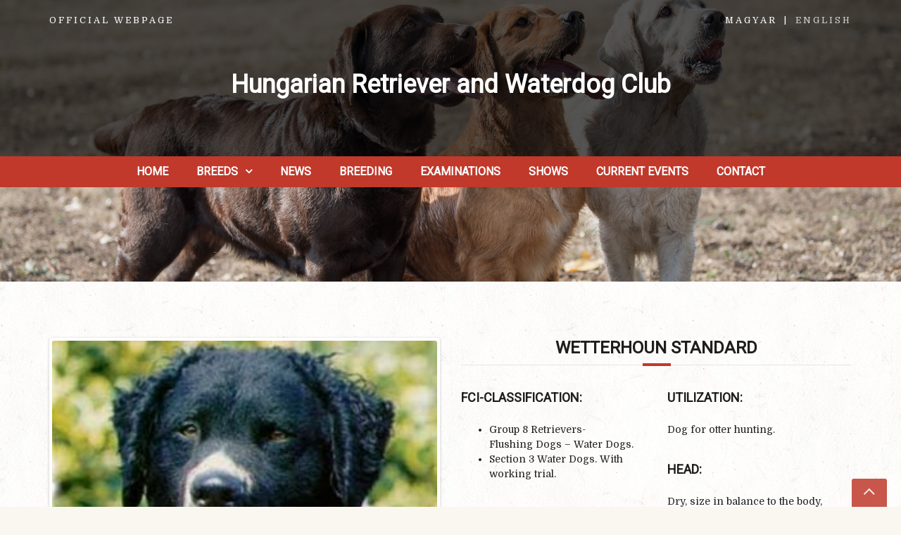

--- FILE ---
content_type: text/html; charset=UTF-8
request_url: http://retrieveregyesulet.hu/wetterhoun/?lang=en
body_size: 19281
content:
<!DOCTYPE html>
<html lang="en-US" prefix="og: http://ogp.me/ns# fb: http://ogp.me/ns/fb# article: http://ogp.me/ns/article#">
<head>
<meta charset="UTF-8" />
<meta name="apple-mobile-web-app-capable" content="yes">
<link rel="profile" href="http://gmpg.org/xfn/11" />
<link rel="pingback" href="http://retrieveregyesulet.hu/xmlrpc.php" />
<link rel="icon" href="https://retrieveregyesulet.hu/wp-content/uploads/2016/08/cropped-VizikutyaLogoJO-32x32.png" sizes="32x32" />
<link rel="icon" href="https://retrieveregyesulet.hu/wp-content/uploads/2016/08/cropped-VizikutyaLogoJO-192x192.png" sizes="192x192" />
<link rel="apple-touch-icon-precomposed" href="https://retrieveregyesulet.hu/wp-content/uploads/2016/08/cropped-VizikutyaLogoJO-180x180.png" />
<meta name="msapplication-TileImage" content="https://retrieveregyesulet.hu/wp-content/uploads/2016/08/cropped-VizikutyaLogoJO-270x270.png" />
<title>Wetterhoun | Hungarian Retriever and Waterdog Club</title>

<!-- SEO Ultimate (http://www.seodesignsolutions.com/wordpress-seo/) -->
	<meta property="og:type" content="article" />
	<meta property="og:title" content="Wetterhoun" />
	<meta property="og:url" content="https://retrieveregyesulet.hu/wetterhoun/?lang=en" />
	<meta property="article:published_time" content="2016-08-22" />
	<meta property="article:modified_time" content="2016-10-06" />
	<meta property="og:site_name" content="Hungarian Retriever and Waterdog Club" />
	<meta name="twitter:card" content="summary" />
<!-- /SEO Ultimate -->

<link rel="alternate" hreflang="hu-HU" href="https://retrieveregyesulet.hu/wetterhoun/" />
<link rel="alternate" hreflang="en-US" href="https://retrieveregyesulet.hu/wetterhoun/?lang=en" />
<meta name="viewport" content="width=device-width, initial-scale=1, maximum-scale=1, user-scalable=0"><link rel='dns-prefetch' href='//fonts.googleapis.com' />
<link rel='dns-prefetch' href='//s.w.org' />
<link rel="alternate" type="application/rss+xml" title="Hungarian Retriever and Waterdog Club &raquo; Feed" href="https://retrieveregyesulet.hu/feed/?lang=en" />
<link rel="alternate" type="application/rss+xml" title="Hungarian Retriever and Waterdog Club &raquo; Comments Feed" href="https://retrieveregyesulet.hu/comments/feed/?lang=en" />
<meta name="generator" content="Equestrian 4.1.5.1">		<script type="text/javascript">
			window._wpemojiSettings = {"baseUrl":"https:\/\/s.w.org\/images\/core\/emoji\/2.2.1\/72x72\/","ext":".png","svgUrl":"https:\/\/s.w.org\/images\/core\/emoji\/2.2.1\/svg\/","svgExt":".svg","source":{"concatemoji":"http:\/\/retrieveregyesulet.hu\/wp-includes\/js\/wp-emoji-release.min.js?ver=4.7.29"}};
			!function(t,a,e){var r,n,i,o=a.createElement("canvas"),l=o.getContext&&o.getContext("2d");function c(t){var e=a.createElement("script");e.src=t,e.defer=e.type="text/javascript",a.getElementsByTagName("head")[0].appendChild(e)}for(i=Array("flag","emoji4"),e.supports={everything:!0,everythingExceptFlag:!0},n=0;n<i.length;n++)e.supports[i[n]]=function(t){var e,a=String.fromCharCode;if(!l||!l.fillText)return!1;switch(l.clearRect(0,0,o.width,o.height),l.textBaseline="top",l.font="600 32px Arial",t){case"flag":return(l.fillText(a(55356,56826,55356,56819),0,0),o.toDataURL().length<3e3)?!1:(l.clearRect(0,0,o.width,o.height),l.fillText(a(55356,57331,65039,8205,55356,57096),0,0),e=o.toDataURL(),l.clearRect(0,0,o.width,o.height),l.fillText(a(55356,57331,55356,57096),0,0),e!==o.toDataURL());case"emoji4":return l.fillText(a(55357,56425,55356,57341,8205,55357,56507),0,0),e=o.toDataURL(),l.clearRect(0,0,o.width,o.height),l.fillText(a(55357,56425,55356,57341,55357,56507),0,0),e!==o.toDataURL()}return!1}(i[n]),e.supports.everything=e.supports.everything&&e.supports[i[n]],"flag"!==i[n]&&(e.supports.everythingExceptFlag=e.supports.everythingExceptFlag&&e.supports[i[n]]);e.supports.everythingExceptFlag=e.supports.everythingExceptFlag&&!e.supports.flag,e.DOMReady=!1,e.readyCallback=function(){e.DOMReady=!0},e.supports.everything||(r=function(){e.readyCallback()},a.addEventListener?(a.addEventListener("DOMContentLoaded",r,!1),t.addEventListener("load",r,!1)):(t.attachEvent("onload",r),a.attachEvent("onreadystatechange",function(){"complete"===a.readyState&&e.readyCallback()})),(r=e.source||{}).concatemoji?c(r.concatemoji):r.wpemoji&&r.twemoji&&(c(r.twemoji),c(r.wpemoji)))}(window,document,window._wpemojiSettings);
		</script>
		<style type="text/css">
img.wp-smiley,
img.emoji {
	display: inline !important;
	border: none !important;
	box-shadow: none !important;
	height: 1em !important;
	width: 1em !important;
	margin: 0 .07em !important;
	vertical-align: -0.1em !important;
	background: none !important;
	padding: 0 !important;
}
</style>
<link rel='stylesheet' id='layerslider-css'  href='http://retrieveregyesulet.hu/wp-content/plugins/LayerSlider/static/css/layerslider.css?ver=5.6.9' type='text/css' media='all' />
<link rel='stylesheet' id='ls-google-fonts-css'  href='http://fonts.googleapis.com/css?family=Lato:100,300,regular,700,900%7COpen+Sans:300%7CIndie+Flower:regular%7COswald:300,regular,700&#038;subset=latin%2Clatin-ext' type='text/css' media='all' />
<link rel='stylesheet' id='curly-bootstrap-css'  href='http://retrieveregyesulet.hu/wp-content/themes/equestrian/css/bootstrap/bootstrap.min.css' type='text/css' media='all' />
<link rel='stylesheet' id='curly-fontawesome-css'  href='http://retrieveregyesulet.hu/wp-content/themes/equestrian/css/fontawesome/font-awesome.min.css' type='text/css' media='all' />
<link rel='stylesheet' id='curly-style-css'  href='http://retrieveregyesulet.hu/wp-content/themes/equestrian/style.css?ver=4.7.29' type='text/css' media='all' />
<style id='curly-style-inline-css' type='text/css'>
 body{font-family:'Domine';font-weight:300;text-transform:none;font-size:1.4rem}h1,.h1,#logo{font-family:'Roboto';font-weight:700;text-transform:none;font-size:3.6rem}h2,.h2{font-family:'Roboto';font-weight:300;text-transform:none;font-size:3.6rem}h3,.h3{font-family:'Roboto';font-weight:700;text-transform:none;font-size:2.4rem}h4,.h4{font-family:'Roboto';font-weight:normal;font-style:normal;text-transform:uppercase;font-size:1.8rem}h5,.h5,.nav-tabs > li > a{font-family:'Roboto';font-weight:700;text-transform:none;font-size:1.6rem}h6,.h6{font-family:'Roboto';font-weight:700;text-transform:none;font-size:1.5rem}blockquote,.blockquote{font-family:'Domine';font-style:italic;text-transform:none;font-size:1.4rem}#navigation .menu > .menu-item > a,#navigation .menu > ul > .page_item > a{font-family:'Roboto';font-weight:700;text-transform:uppercase;font-size:1.6rem}#navigation .sub-menu a,#navigation .children a{font-family:'Roboto';font-weight:700}.btn,input[type=submit],input[type=button]{font-family:'Roboto';font-size:1.6rem}.wpb_row.vc_row-fluid,.wpb_column{margin-bottom:35px}
 body{background-color:rgba(250,246,240,1);background-image:url(http://retrieveregyesulet.hu/wp-content/themes/equestrian/images/bg/bg-11.jpg)}pre{background-color:rgba(30,30,30,0.1)}#header{background-image:url(http://retrieveregyesulet.hu/wp-content/uploads/2016/08/cropped-magyar-retriever-egyesulet-02.jpg)}#header .shade{background:rgba(0,0,0,0.55) url(http://retrieveregyesulet.hu/wp-content/themes/equestrian/images/header/bg-header.png) repeat}#footer{background-color:rgba(14,9,5,1);}.pre-footer{background-color:rgba(30,30,30,0.1)}#back-top{background-color:rgba(192,57,43,1)}.blog-sort{background-color:rgba(30,30,30,0.1)}.blog .post .label{background-color:rgba(30,30,30,0.1)}.blog .post.sticky .label{background-color:rgba(192,57,43,1)}.page-heading-xs{background-color:rgba(30,30,30,0.1)}.about-author{background-color:rgba(30,30,30,0.1)}.wp-caption-text{background-color:rgba(30,30,30,0.1)}.blog .type-post,.search-results .post,.search-results .page,.archive .post{background-color:rgba(30,30,30,0.075)}.tag-list{background-color:rgba(30,30,30,0.1)}
 body{color:rgba(30,30,30,1)}a{color:rgba(192,57,43,1)}a:hover{color:rgba(30,30,30,1)}input[type=text],input[type=search],select,textarea,input[type=password],input[type=email],input[type=number],input[type=url],input[type=date],input[type=tel]{border-color:rgba(30,30,30,0.25)}select{background-image:url([data-uri]) !important}h1,.h1{color:rgba(30,30,30,1)}h2,.h2{color:rgba(30,30,30,1)}h3,.h3{color:rgba(30,30,30,1)}h4,.h4{color:rgba(30,30,30,1)}h5,.h5{color:rgba(30,30,30,1)}h6,.h6{color:rgba(30,30,30,1)}.color-primary{color:rgba(192,57,43,1)}blockquote::before,blockquote cite{color:rgba(192,57,43,1)}#header #logo,.header-default .header-texts,.header-02 .header-texts{color:rgba(255,255,255,1)}.header-default #navigation,.header-01 #navigation.stuck,.header-02 #navigation{background-color:rgba(192,57,43,1)}.header-02 .header-texts::after{border-color:rgba(255,255,255,0.15)}#navigation .menu{background-color:rgb(172,37,23)}#navigation .menu > .menu-item,#navigation .menu > ul > .page_item{border-color:rgba(192,57,43,1)}#navigation .menu-item a,#navigation .page_item a{color:rgba(255,255,255,1)}#navigation .menu-item:hover > a,#navigation .page_item:hover > a{color:rgba(224,156,149,1)}#navigation .menu-item.current-menu-item > a,#navigation .page_item.current_page_item > a,#navigation .menu-item.current-menu-ancestor > a,#navigation .page_item.current_page_ancestor > a,#navigation .menu-item.current_page_parent > a,#navigation .page_item.current_page_parent > a{color:rgba(255,255,255,0.5)}#navigation .sub-menu,#navigation .children{background-color:rgba(255,255,255,1);color:rgba(0,0,0,0.55)}#navigation .sub-menu .menu-item,#navigation .children .page_item{border-bottom-color:rgba(51,51,46,0.15)}#navigation .sub-menu .menu-item a,#navigation .children .page_item a{color:rgba(51,51,46,1)}#navigation .sub-menu .menu-item:hover > a,#navigation .children .page_item:hover > a{color:rgba(192,57,43,1)}#navigation .sub-menu .menu-item.current-menu-item > a,#navigation .children .page_item.current_page_item > a,#navigation .sub-menu .menu-item.current-menu-ancestor > a,#navigation .children .page_item.current_page_ancestor > a{color:rgba(51,51,46,0.75)}#navigation .current-menu-item > a::before,#navigation .current-menu-ancestor > a::before,#navigation .current_page_item > a::before,#navigation .current_page_ancestor > a::before,#navigation .current_page_parent > a::before{border-top-color:rgba(192,57,43,1)}#navigation #nav-toggle{color:rgba(255,255,255,1)}.header-default .page-heading,.header-default .page-heading a,.header-02 .page-heading,.header-02 .page-heading a{color:rgba(255,255,255,1)}.header-default .page-heading .breadcrumbs,.header-02 .page-heading .breadcrumbs{color:rgba(255,255,255,0.5)}.header-01 + .page-heading{background-color:rgba(30,30,30,0.1)}.header-01 + .page-heading + .blog-sort{border-color:rgba(30,30,30,0.15)}.header-01 #navigation #nav-toggle{background-color:rgba(192,57,43,1)}#footer{color:rgba(163,155,141,1)}#footer a{color:rgba(163,155,141,1)}#footer h1,#footer h2,#footer h3,#footer h4,#footer h5,#footer h6,#footer .widget-title{color:rgba(255,255,255,1)}.absolute-footer{border-top-color:rgba(163,155,141,0.25)}#back-top a{color:rgba(255,255,255,0.85)}.btn.btn-primary{background-color:rgba(192,57,43,1);color:rgba(255,255,255,1)}.btn.btn-primary:hover{background-color:rgb(172,37,23)}.fa-boxed{background-color:rgba(192,57,43,1);color:rgba(255,255,255,1)}.fa-boxed:hover{color:rgba(255,255,255,1)}.sidebar-widget li{border-color:rgba(30,30,30,0.15)}#footer .sidebar-widget li{border-color:rgba(163,155,141,0.25)}.widget-title::before{background-color:rgba(192,57,43,1)}.widget-title{border-color:rgba(30,30,30,0.15)}input[type=text]#s,.search-field{background-image:url([data-uri])}#footer .widget-title{border-color:rgba(163,155,141,0.25)}table tbody td{border-color:rgba(30,30,30,0.1)}table thead th{border-color:rgba(192,57,43,1)}#wp-calendar tbody td#today{background-color:rgba(192,57,43,0.1);color:rgba(192,57,43,1)}.entry-meta em,.entry-meta .label{color:rgba(192,57,43,1)}.post.sticky .entry-meta .label{color:rgba(255,255,255,1)}.entry-meta .by-author{border-color:rgba(30,30,30,0.15);color:rgba(30,30,30,0.75)}.post.sticky{border-color:rgba(192,57,43,1)}.featured-image{color:rgba(30,30,30,0.25)}.comments .bypostauthor h6{border-color:rgba(192,57,43,1)}.comments > ul > li ul.children{border-left:1px solid rgba(30,30,30,0.1)}.comments h6{border-bottom:1px solid rgba(30,30,30,0.1)}.post-navigation .nav-links,.post-navigation .nav-links > div{border-color:rgba(30,30,30,0.25)}.pagination .nav-links .page-numbers{border-color:rgba(30,30,30,0.25);color:rgba(30,30,30,1)}.pagination .nav-links .page-numbers:hover{}.pagination .nav-links .current,.pagination .nav-links .current:hover,.pagination .nav-links .current:focus{background-color:rgba(192,57,43,1);border-color:rgba(192,57,43,1);color:rgba(255,255,255,1)}.btn,input[type=submit],input[type=button]{background-color:rgba(192,57,43,1);color:rgba(255,255,255,1)}.btn:hover,input[type=submit]:hover,input[type=button]:hover{background-color:rgb(172,37,23)}.blog-sort a{color:rgba(30,30,30,1)}.blog-sort a.active::before{color:rgba(192,57,43,1)}#contact-info{background-color:rgba(255,255,255,1)}img[class*='wp-image'],img[class^='wp-image'],.featured-image,.avatar,.attachment-thumbnail,.video{border-color:rgba(255,255,255,1);color:rgba(30,30,30,0.25)}h1::after,h2::after,h3::after,h4:not(.widget-title)::after,.special-title::after{background-color:rgba(192,57,43,1)}h1,h2,h3,h4,.special-title{border-bottom-color:rgba(30,30,30,0.1)}
 #logo{margin-top:55px;margin-bottom:75px}.header-01 .shade{padding-top:55px;padding-bottom:75px}.header-01 #navigation .menu{margin-top:55px}.logo-container{text-align:center}#footer{padding-bottom:60px}#footer .container{padding-top:40px}#footer .absolute-footer{padding-top:30px}#footer .container + .absolute-footer{margin-top:30px}.pre-footer{padding-top:40px;padding-bottom:40px}
</style>
<link rel='stylesheet' id='curly-shortcodes-css'  href='http://retrieveregyesulet.hu/wp-content/plugins/curly-extension/css/style.css' type='text/css' media='all' />
<style id='curly-shortcodes-inline-css' type='text/css'>
 .panel{border-bottom:1px solid rgba(30,30,30,0.15)}footer .panel{border-bottom:1px solid rgba(156,153,150,0.15)}.btn,.btn:visited,.btn:active,.btn:focus,input[type="button"],input[type="submit"],.button:not(.wc-forward){background:rgba(192,57,43,1);color:rgba(255,255,255,1)}.btn:hover,input[type="button"]:hover,input[type="submit"]:hover,.button:not(.wc-forward):hover{background:rgb(172,37,23);color:rgba(255,255,255,1)}.action-box{background:rgba(30,30,30,0.075)}.action-box.style-1{border-color:rgba(30,30,30,0.25);border-top-color:rgba(192,57,43,1)}.action-box.style-2{border-left-color:rgba(192,57,43,1)}.action-box.style-3{border-color:rgba(30,30,30,0.25)}.action-box.style-4{border-color:rgba(30,30,30,0.25)}.action-box.style-5{border-color:rgba(30,30,30,0.25)}.event-agenda .row{border-bottom:1px solid rgba(30,30,30,0.15)}.event-agenda .row:hover{background:rgba(30,30,30,0.05)}.well{border-top:3px solid rgba(30,30,30,0.25)}.well-1{border-top:3px solid rgba(192,57,43,1)}.well-2:hover .fa{background-color:rgba(192,57,43,1);color:rgba(255,255,255,1)}.well-2:hover h3{border-color:rgba(192,57,43,1);color:rgba(192,57,43,1)}.well-3 .fa{border-color:rgba(30,30,30,1);color:rgba(30,30,30,1)}.well-3:hover .fa,.well-3:hover h3{border-color:rgba(192,57,43,1);color:rgba(192,57,43,1)}.well-4:hover .fa{background-color:rgba(192,57,43,1);color:rgba(255,255,255,1)}.well-4:hover h3{border-color:rgba(192,57,43,1);color:rgba(192,57,43,1)}.well-5 .fa{background-color:rgba(30,30,30,1);color:rgba(255,255,255,1)}.well-5:hover .fa{background-color:rgba(192,57,43,1);color:rgba(255,255,255,1)}.well-5:hover h3{color:rgba(192,57,43,1)}.well-5 > div{background:rgba(30,30,30,0.075)}.carousel .carousel-control{background:rgba(30,30,30,0.45)}.divider.one{border-top:1px solid rgba(30,30,30,0.25);height:1px}.divider.two{border-top:1px dotted rgba(30,30,30,0.25);height:1px}.divider.three{border-top:1px dashed rgba(30,30,30,0.25);height:1px}.divider.four{border-top:3px solid rgba(30,30,30,0.25);height:1px}.divider.fire{border-top:1px solid rgba(30,30,30,0.25);height:1px}.tab-content{border-bottom:1px solid rgba(30,30,30,0.15);border-top:3px solid rgba(192,57,43,1)}.nav-tabs .active>a,.nav-tabs .active>a:hover,.nav-tabs .active>a:focus{background:rgba(192,57,43,1) !important;border-bottom:1px solid red;color:rgba(255,255,255,1) !important}.nav-tabs li a:hover{background:rgba(30,30,30,0.07)}h6[data-toggle="collapse"] i{color:rgba(192,57,43,1);margin-right:10px}.progress{background-color:rgba(30,30,30,0.1)}.progress .progress-bar-default{background-color:rgba(192,57,43,1);color:rgba(255,255,255,1)}blockquote{border-color:rgba(192,57,43,1)}.blockquote i:before{color:rgba(192,57,43,1)}.blockquote cite{color:rgba(192,57,43,1)}.blockquote img{border:5px solid rgba(30,30,30,0.2)}.testimonials blockquote{background:rgba(30,30,30,0.07)}.testimonials blockquote:before,.testimonials cite{color:rgba(192,57,43,1)}*[class*='list-'] li:before{color:rgba(192,57,43,1)}.person img{border:5px solid rgba(30,30,30,0.2)}.clients-carousel-container .next,.clients-carousel-container .prev{background-color:rgba(30,30,30,0.5);color:rgba(255,255,255,1)}.clients-carousel-container:hover .next,.clients-carousel-container:hover .prev{background-color:rgba(192,57,43,1);color:rgba(255,255,255,1)}.wl-pricing-table .content-column{background-color:rgba(30,30,30,0.05)}.wl-pricing-table .content-column h4 *:after,.wl-pricing-table .content-column h4 *:before{border-top:3px double rgba(30,30,30,0.2)}.wl-pricing-table.light .content-column.highlight-column{background-color:rgba(192,57,43,1);color:rgba(255,255,255,1)}.wl-pricing-table.light .content-column.highlight-column h3,.wl-pricing-table.light .content-column.highlight-column h4{color:rgba(255,255,255,1)}.wl-pricing-table.light .content-column.highlight-column h4 *:after,.wl-pricing-table.light .content-column.highlight-column h4 *:before{border-top:3px double rgba(255,255,255,0.2)}.recent-posts time{background-color:rgba(255,255,255,1);color:rgba(30,30,30,0.5)}.recent-posts time em{color:rgba(192,57,43,1)}
</style>
<link rel='stylesheet' id='curly-lightbox-css-css'  href='http://retrieveregyesulet.hu/wp-content/plugins/curly-extension/css/lightbox.css' type='text/css' media='all' />
<link rel='stylesheet' id='rs-plugin-settings-css'  href='http://retrieveregyesulet.hu/wp-content/plugins/revslider/public/assets/css/settings.css?ver=5.2.6' type='text/css' media='all' />
<style id='rs-plugin-settings-inline-css' type='text/css'>
#rs-demo-id {}
</style>
<link rel='stylesheet' id='simple-weather-css'  href='http://retrieveregyesulet.hu/wp-content/plugins/simple-weather/css/simple-weather.css?ver=4.7.29' type='text/css' media='all' />
<link rel='stylesheet' id='meteocons-css'  href='http://retrieveregyesulet.hu/wp-content/plugins/simple-weather/css/meteocons.css?ver=4.7.29' type='text/css' media='all' />
<link rel='stylesheet' id='curly-google-fonts-css'  href='//fonts.googleapis.com/css?family=Domine%3A300%2C400%7CRoboto%3A400&#038;subset=latin&#038;ver=4.7.29' type='text/css' media='all' />
<link rel='stylesheet' id='text-rotator-css-css'  href='http://retrieveregyesulet.hu/wp-content/plugins/curly-extension/plugins/simple-text-rotator/css/simpletextrotator.css?ver=4.7.29' type='text/css' media='all' />
<link rel='stylesheet' id='arrow-icons-css'  href='http://retrieveregyesulet.hu/wp-content/plugins/curly-extension/plugins/simple-qr/css/arrow-icons.css?ver=4.7.29' type='text/css' media='all' />
<link rel='stylesheet' id='arrow-icons-font-css'  href='http://fonts.googleapis.com/css?family=Pacifico&#038;ver=4.7.29' type='text/css' media='all' />
<link rel='stylesheet' id='newsletter-subscription-css'  href='http://retrieveregyesulet.hu/wp-content/plugins/newsletter/subscription/style.css?ver=4.8.5' type='text/css' media='all' />
<link rel='stylesheet' id='js_composer_front-css'  href='http://retrieveregyesulet.hu/wp-content/plugins/js_composer/assets/css/js_composer.min.css?ver=5.1' type='text/css' media='all' />
<script type='text/javascript' src='http://retrieveregyesulet.hu/wp-content/plugins/LayerSlider/static/js/greensock.js?ver=1.11.8'></script>
<script type='text/javascript' src='http://retrieveregyesulet.hu/wp-includes/js/jquery/jquery.js?ver=1.12.4'></script>
<script type='text/javascript' src='http://retrieveregyesulet.hu/wp-includes/js/jquery/jquery-migrate.min.js?ver=1.4.1'></script>
<script type='text/javascript'>
/* <![CDATA[ */
var LS_Meta = {"v":"5.6.9"};
/* ]]> */
</script>
<script type='text/javascript' src='http://retrieveregyesulet.hu/wp-content/plugins/LayerSlider/static/js/layerslider.kreaturamedia.jquery.js?ver=5.6.9'></script>
<script type='text/javascript' src='http://retrieveregyesulet.hu/wp-content/plugins/LayerSlider/static/js/layerslider.transitions.js?ver=5.6.9'></script>
<script type='text/javascript' src='http://retrieveregyesulet.hu/wp-content/plugins/revslider/public/assets/js/jquery.themepunch.tools.min.js?ver=5.2.6'></script>
<script type='text/javascript' src='http://retrieveregyesulet.hu/wp-content/plugins/revslider/public/assets/js/jquery.themepunch.revolution.min.js?ver=5.2.6'></script>
<!--[if IE]><script type='text/javascript' src='http://retrieveregyesulet.hu/wp-content/plugins/wordpress-popup/assets/js/vendor/fitie/fitie.js?ver=2.0.2'></script>
<![endif]--><meta name="generator" content="Powered by LayerSlider 5.6.9 - Multi-Purpose, Responsive, Parallax, Mobile-Friendly Slider Plugin for WordPress." />
<!-- LayerSlider updates and docs at: https://kreaturamedia.com/layerslider-responsive-wordpress-slider-plugin/ -->
<link rel='https://api.w.org/' href='https://retrieveregyesulet.hu/wp-json/?lang=en/' />
<link rel="EditURI" type="application/rsd+xml" title="RSD" href="https://retrieveregyesulet.hu/xmlrpc.php?rsd" />
<link rel="wlwmanifest" type="application/wlwmanifest+xml" href="http://retrieveregyesulet.hu/wp-includes/wlwmanifest.xml" /> 
<meta name="generator" content="WordPress 4.7.29" />
<link rel="canonical" href="https://retrieveregyesulet.hu/wetterhoun/?lang=en" />
<link rel='shortlink' href='https://retrieveregyesulet.hu/?p=2918&#038;lang=en' />
<link rel="alternate" type="application/json+oembed" href="https://retrieveregyesulet.hu/wp-json/?lang=en%2Foembed%2F1.0%2Fembed&#038;url=https%3A%2F%2Fretrieveregyesulet.hu%2Fwetterhoun%2F%3Flang%3Den" />
<link rel="alternate" type="text/xml+oembed" href="https://retrieveregyesulet.hu/wp-json/?lang=en%2Foembed%2F1.0%2Fembed&#038;url=https%3A%2F%2Fretrieveregyesulet.hu%2Fwetterhoun%2F%3Flang%3Den&#038;format=xml" />
<meta name="generator" content="WPML ver:3.6.3 stt:1,23;" />
<!--[if lt IE 9]><script src="http://html5shim.googlecode.com/svn/trunk/html5.js"></script><script src="http://retrieveregyesulet.hu/wp-content/themes/equestrian/js/respond.min.js"></script><![endif]-->		<style type="text/css">.recentcomments a{display:inline !important;padding:0 !important;margin:0 !important;}</style>
		<meta name="generator" content="Powered by Visual Composer - drag and drop page builder for WordPress."/>
<!--[if lte IE 9]><link rel="stylesheet" type="text/css" href="http://retrieveregyesulet.hu/wp-content/plugins/js_composer/assets/css/vc_lte_ie9.min.css" media="screen"><![endif]--><meta name="generator" content="Powered by Slider Revolution 5.2.6 - responsive, Mobile-Friendly Slider Plugin for WordPress with comfortable drag and drop interface." />
<link rel="icon" href="https://retrieveregyesulet.hu/wp-content/uploads/2016/08/cropped-VizikutyaLogoJO-32x32.png" sizes="32x32" />
<link rel="icon" href="https://retrieveregyesulet.hu/wp-content/uploads/2016/08/cropped-VizikutyaLogoJO-192x192.png" sizes="192x192" />
<link rel="apple-touch-icon-precomposed" href="https://retrieveregyesulet.hu/wp-content/uploads/2016/08/cropped-VizikutyaLogoJO-180x180.png" />
<meta name="msapplication-TileImage" content="https://retrieveregyesulet.hu/wp-content/uploads/2016/08/cropped-VizikutyaLogoJO-270x270.png" />
<style type="text/css" data-type="vc_shortcodes-custom-css">.vc_custom_1471794892489{margin-bottom: -10px !important;}</style><noscript><style type="text/css"> .wpb_animate_when_almost_visible { opacity: 1; }</style></noscript></head>

<body class="page-template-default page page-id-2918 floating-header footer-custom animations layout-full layout-align-center wpb-js-composer js-comp-ver-5.1 vc_responsive">
	<div id="site">
		<header id="header" class="header-default">
			<div class="shade">
				<div class="container">
					<div class="row header-texts">
					<div class="col-xs-12  col-sm-6">Official webpage</div><div class="col-xs-12 col-sm-6"><span  class="language"><a href="https://retrieveregyesulet.hu/wetterhoun/">Magyar</a></span><span class="active language">English</span></div>					</div><!-- .row -->
					<div class="row logo-container">
						<div class="col-lg-12"><a href="https://retrieveregyesulet.hu/?lang=en" id="logo">Hungarian Retriever and Waterdog Club</a></div>					</div><!-- .row -->
				</div><!-- .container -->
				<nav role="navigation" id="navigation" class="text-center">
					<label id="nav-toggle" for="toggle-navigation" class="visible-xs">
						<i class="fa fa-bars fa-lg"></i>
					</label>
					<input type="checkbox" id="toggle-navigation" class="toggle-navigation-input">
					<div class="container"><ul id="menu-main_menu_english" class="menu"><li id="menu-item-3991" class="menu-item menu-item-type-post_type menu-item-object-page menu-item-home menu-item-3991"><a href="https://retrieveregyesulet.hu/?lang=en">Home</a></li>
<li id="menu-item-2930" class="menu-item menu-item-type-post_type menu-item-object-page menu-item-has-children menu-parent-item menu-item-2930"><a href="https://retrieveregyesulet.hu/breeds/?lang=en">Breeds</a>
<ul class="sub-menu">
	<li id="menu-item-2928" class="menu-item menu-item-type-post_type menu-item-object-page menu-item-2928"><a href="https://retrieveregyesulet.hu/retriever-breeds/?lang=en">Retriever breeds</a></li>
	<li id="menu-item-2929" class="menu-item menu-item-type-post_type menu-item-object-page menu-item-2929"><a href="https://retrieveregyesulet.hu/waterdog-breeds/?lang=en">Waterdog breeds</a></li>
</ul>
</li>
<li id="menu-item-2934" class="menu-item menu-item-type-post_type menu-item-object-page menu-item-2934"><a href="https://retrieveregyesulet.hu/news/?lang=en">News</a></li>
<li id="menu-item-2936" class="menu-item menu-item-type-post_type menu-item-object-page menu-item-2936"><a href="https://retrieveregyesulet.hu/breeding/?lang=en">Breeding</a></li>
<li id="menu-item-2933" class="menu-item menu-item-type-post_type menu-item-object-page menu-item-2933"><a href="https://retrieveregyesulet.hu/exams/?lang=en">Examinations</a></li>
<li id="menu-item-2931" class="menu-item menu-item-type-post_type menu-item-object-page menu-item-2931"><a href="https://retrieveregyesulet.hu/benches-shows/?lang=en">Shows</a></li>
<li id="menu-item-2935" class="menu-item menu-item-type-post_type menu-item-object-page menu-item-2935"><a href="https://retrieveregyesulet.hu/programs/?lang=en">Current Events</a></li>
<li id="menu-item-2932" class="menu-item menu-item-type-post_type menu-item-object-page menu-item-2932"><a href="https://retrieveregyesulet.hu/contact/?lang=en">Contact</a></li>
</ul></div>					
				</nav><!-- #navigation -->
							</div><!-- .shade -->
			
<div id="rev_slider_5_1_wrapper" class="rev_slider_wrapper fullwidthbanner-container" style="margin:0px auto;background-color:transparent;padding:0px;margin-top:0px;margin-bottom:0px;">
<!-- START REVOLUTION SLIDER 5.2.6 auto mode -->
	<div id="rev_slider_5_1" class="rev_slider fullwidthabanner" style="display:none;" data-version="5.2.6">
<ul>	<!-- SLIDE  -->
	<li data-index="rs-35" data-transition="fade" data-slotamount="default" data-hideafterloop="0" data-hideslideonmobile="off"  data-easein="default" data-easeout="default" data-masterspeed="300"  data-delay="4500"  data-rotate="0"  data-saveperformance="off"  data-title="Slide" data-param1="" data-param2="" data-param3="" data-param4="" data-param5="" data-param6="" data-param7="" data-param8="" data-param9="" data-param10="" data-description="">
		<!-- MAIN IMAGE -->
		<img src="https://retrieveregyesulet.hu/wp-content/uploads/2022/01/245659533_4343225182440813_7438362744984106083_n.jpg"  alt="" title="245659533_4343225182440813_7438362744984106083_n"  width="2000" height="1335" data-bgposition="center center" data-bgfit="cover" data-bgrepeat="no-repeat" class="rev-slidebg" data-no-retina>
		<!-- LAYERS -->
	</li>
	<!-- SLIDE  -->
	<li data-index="rs-32" data-transition="fade" data-slotamount="default" data-hideafterloop="0" data-hideslideonmobile="off"  data-easein="default" data-easeout="default" data-masterspeed="300"  data-delay="4500"  data-rotate="0"  data-saveperformance="off"  data-title="Slide" data-param1="" data-param2="" data-param3="" data-param4="" data-param5="" data-param6="" data-param7="" data-param8="" data-param9="" data-param10="" data-description="">
		<!-- MAIN IMAGE -->
		<img src="https://retrieveregyesulet.hu/wp-content/uploads/2016/08/magyar-retriever-egyesulet-allo_03_cr-e1489140414715.jpg"  alt="" title="magyar-retriever-egyesulet-allo_03_cr"  width="1200" height="387" data-bgposition="center center" data-bgfit="cover" data-bgrepeat="no-repeat" class="rev-slidebg" data-no-retina>
		<!-- LAYERS -->
	</li>
	<!-- SLIDE  -->
	<li data-index="rs-33" data-transition="fade" data-slotamount="default" data-hideafterloop="0" data-hideslideonmobile="off"  data-easein="default" data-easeout="default" data-masterspeed="300"  data-delay="4500"  data-rotate="0"  data-saveperformance="off"  data-title="Slide" data-param1="" data-param2="" data-param3="" data-param4="" data-param5="" data-param6="" data-param7="" data-param8="" data-param9="" data-param10="" data-description="">
		<!-- MAIN IMAGE -->
		<img src="https://retrieveregyesulet.hu/wp-content/uploads/2016/08/magyar-retriever-egyesulet-allo_02_cr-e1489140536182.jpg"  alt="" title="magyar-retriever-egyesulet-allo_02_cr"  width="1200" height="387" data-bgposition="center center" data-bgfit="cover" data-bgrepeat="no-repeat" class="rev-slidebg" data-no-retina>
		<!-- LAYERS -->
	</li>
	<!-- SLIDE  -->
	<li data-index="rs-36" data-transition="fade" data-slotamount="default" data-hideafterloop="0" data-hideslideonmobile="off"  data-easein="default" data-easeout="default" data-masterspeed="300"  data-delay="4500"  data-rotate="0"  data-saveperformance="off"  data-title="Slide" data-param1="" data-param2="" data-param3="" data-param4="" data-param5="" data-param6="" data-param7="" data-param8="" data-param9="" data-param10="" data-description="">
		<!-- MAIN IMAGE -->
		<img src="https://retrieveregyesulet.hu/wp-content/uploads/2022/01/198121965_4747449571936267_7129520641871549860_n.jpg"  alt="" title="198121965_4747449571936267_7129520641871549860_n"  width="2048" height="1189" data-bgposition="center center" data-bgfit="cover" data-bgrepeat="no-repeat" class="rev-slidebg" data-no-retina>
		<!-- LAYERS -->
	</li>
	<!-- SLIDE  -->
	<li data-index="rs-37" data-transition="fade" data-slotamount="default" data-hideafterloop="0" data-hideslideonmobile="off"  data-easein="default" data-easeout="default" data-masterspeed="300"  data-delay="4500"  data-rotate="0"  data-saveperformance="off"  data-title="Slide" data-param1="" data-param2="" data-param3="" data-param4="" data-param5="" data-param6="" data-param7="" data-param8="" data-param9="" data-param10="" data-description="">
		<!-- MAIN IMAGE -->
		<img src="https://retrieveregyesulet.hu/wp-content/uploads/2022/01/eu_intro3.jpg"  alt="" title="eu_intro3"  width="683" height="1024" data-bgposition="center center" data-bgfit="cover" data-bgrepeat="no-repeat" class="rev-slidebg" data-no-retina>
		<!-- LAYERS -->
	</li>
	<!-- SLIDE  -->
	<li data-index="rs-39" data-transition="fade" data-slotamount="default" data-hideafterloop="0" data-hideslideonmobile="off"  data-easein="default" data-easeout="default" data-masterspeed="300"  data-delay="4500"  data-rotate="0"  data-saveperformance="off"  data-title="Slide" data-param1="" data-param2="" data-param3="" data-param4="" data-param5="" data-param6="" data-param7="" data-param8="" data-param9="" data-param10="" data-description="">
		<!-- MAIN IMAGE -->
		<img src="https://retrieveregyesulet.hu/wp-content/uploads/2024/12/2021_eu1.jpg"  alt="" title="2021_eu1"  width="1024" height="632" data-bgposition="center center" data-bgfit="cover" data-bgrepeat="no-repeat" class="rev-slidebg" data-no-retina>
		<!-- LAYERS -->
	</li>
	<!-- SLIDE  -->
	<li data-index="rs-40" data-transition="fade" data-slotamount="default" data-hideafterloop="0" data-hideslideonmobile="off"  data-easein="default" data-easeout="default" data-masterspeed="300"  data-delay="4500"  data-rotate="0"  data-saveperformance="off"  data-title="Slide" data-param1="" data-param2="" data-param3="" data-param4="" data-param5="" data-param6="" data-param7="" data-param8="" data-param9="" data-param10="" data-description="">
		<!-- MAIN IMAGE -->
		<img src="https://retrieveregyesulet.hu/wp-content/uploads/2024/12/439402445_2074095152959071_8581686771847355916_n.jpg"  alt="" title="439402445_2074095152959071_8581686771847355916_n"  width="1734" height="1301" data-bgposition="center center" data-bgfit="cover" data-bgrepeat="no-repeat" class="rev-slidebg" data-no-retina>
		<!-- LAYERS -->
	</li>
	<!-- SLIDE  -->
	<li data-index="rs-41" data-transition="fade" data-slotamount="default" data-hideafterloop="0" data-hideslideonmobile="off"  data-easein="default" data-easeout="default" data-masterspeed="300"  data-delay="4500"  data-rotate="0"  data-saveperformance="off"  data-title="Slide" data-param1="" data-param2="" data-param3="" data-param4="" data-param5="" data-param6="" data-param7="" data-param8="" data-param9="" data-param10="" data-description="">
		<!-- MAIN IMAGE -->
		<img src="https://retrieveregyesulet.hu/wp-content/uploads/2024/12/DSC5849.jpg"  alt="" title="_DSC5849"  width="5006" height="2447" data-bgposition="center center" data-bgfit="cover" data-bgrepeat="no-repeat" class="rev-slidebg" data-no-retina>
		<!-- LAYERS -->
	</li>
</ul>
<div class="tp-bannertimer tp-bottom" style="visibility: hidden !important;"></div>	</div>
<script>var htmlDiv = document.getElementById("rs-plugin-settings-inline-css"); var htmlDivCss="";
				if(htmlDiv) {
					htmlDiv.innerHTML = htmlDiv.innerHTML + htmlDivCss;
				}else{
					var htmlDiv = document.createElement("div");
					htmlDiv.innerHTML = "<style>" + htmlDivCss + "</style>";
					document.getElementsByTagName("head")[0].appendChild(htmlDiv.childNodes[0]);
				}
			</script>
		<script type="text/javascript">
						/******************************************
				-	PREPARE PLACEHOLDER FOR SLIDER	-
			******************************************/

			var setREVStartSize=function(){
				try{var e=new Object,i=jQuery(window).width(),t=9999,r=0,n=0,l=0,f=0,s=0,h=0;
					e.c = jQuery('#rev_slider_5_1');
					e.gridwidth = [1240];
					e.gridheight = [400];
							
					e.sliderLayout = "auto";
					if(e.responsiveLevels&&(jQuery.each(e.responsiveLevels,function(e,f){f>i&&(t=r=f,l=e),i>f&&f>r&&(r=f,n=e)}),t>r&&(l=n)),f=e.gridheight[l]||e.gridheight[0]||e.gridheight,s=e.gridwidth[l]||e.gridwidth[0]||e.gridwidth,h=i/s,h=h>1?1:h,f=Math.round(h*f),"fullscreen"==e.sliderLayout){var u=(e.c.width(),jQuery(window).height());if(void 0!=e.fullScreenOffsetContainer){var c=e.fullScreenOffsetContainer.split(",");if (c) jQuery.each(c,function(e,i){u=jQuery(i).length>0?u-jQuery(i).outerHeight(!0):u}),e.fullScreenOffset.split("%").length>1&&void 0!=e.fullScreenOffset&&e.fullScreenOffset.length>0?u-=jQuery(window).height()*parseInt(e.fullScreenOffset,0)/100:void 0!=e.fullScreenOffset&&e.fullScreenOffset.length>0&&(u-=parseInt(e.fullScreenOffset,0))}f=u}else void 0!=e.minHeight&&f<e.minHeight&&(f=e.minHeight);e.c.closest(".rev_slider_wrapper").css({height:f})
					
				}catch(d){console.log("Failure at Presize of Slider:"+d)}
			};
			
			setREVStartSize();
			
						var tpj=jQuery;
			
			var revapi5;
			tpj(document).ready(function() {
				if(tpj("#rev_slider_5_1").revolution == undefined){
					revslider_showDoubleJqueryError("#rev_slider_5_1");
				}else{
					revapi5 = tpj("#rev_slider_5_1").show().revolution({
						sliderType:"standard",
jsFileLocation:"//retrieveregyesulet.hu/wp-content/plugins/revslider/public/assets/js/",
						sliderLayout:"auto",
						dottedOverlay:"none",
						delay:9000,
						navigation: {
							onHoverStop:"off",
						},
						visibilityLevels:[1240,1024,778,480],
						gridwidth:1240,
						gridheight:400,
						lazyType:"none",
						shadow:0,
						spinner:"spinner0",
						stopLoop:"off",
						stopAfterLoops:-1,
						stopAtSlide:-1,
						shuffle:"off",
						autoHeight:"off",
						disableProgressBar:"on",
						hideThumbsOnMobile:"off",
						hideSliderAtLimit:0,
						hideCaptionAtLimit:0,
						hideAllCaptionAtLilmit:0,
						debugMode:false,
						fallbacks: {
							simplifyAll:"off",
							nextSlideOnWindowFocus:"off",
							disableFocusListener:false,
						}
					});
				}
			});	/*ready*/
		</script>
		</div><!-- END REVOLUTION SLIDER -->		</header><!-- #header -->
		
<article class="content-padding post-2918 page type-page status-publish hentry" id="content">
	<div class="container">
		<div class="row">
			<div class="col-lg-12">
				
				<!-- The Content -->
									<div class="vc_row wpb_row vc_row-fluid"><div class="wpb_column vc_column_container vc_col-sm-6"><div class="vc_column-inner vc_custom_1471794892489"><div class="wpb_wrapper"><div class="wpb_gallery wpb_content_element vc_clearfix" ><div class="wpb_wrapper"><div class="wpb_gallery_slides wpb_flexslider flexslider_slide flexslider" data-interval="3" data-flex_fx="slide"><ul class="slides"><li><a class="prettyphoto" href="https://retrieveregyesulet.hu/wp-content/uploads/2016/08/wetterhoun_group-resize.jpg" data-rel="prettyPhoto[rel-2918-2064462326]"><img width="300" height="200" src="https://retrieveregyesulet.hu/wp-content/uploads/2016/08/wetterhoun_group-resize-300x200.jpg" class="attachment-medium" alt="" srcset="https://retrieveregyesulet.hu/wp-content/uploads/2016/08/wetterhoun_group-resize-300x200.jpg 300w, https://retrieveregyesulet.hu/wp-content/uploads/2016/08/wetterhoun_group-resize.jpg 400w" sizes="(max-width: 300px) 100vw, 300px" /></a></li><li><a class="prettyphoto" href="https://retrieveregyesulet.hu/wp-content/uploads/2016/08/wetterhoun_head-resize.jpg" data-rel="prettyPhoto[rel-2918-2064462326]"><img width="300" height="200" src="https://retrieveregyesulet.hu/wp-content/uploads/2016/08/wetterhoun_head-resize-300x200.jpg" class="attachment-medium" alt="" srcset="https://retrieveregyesulet.hu/wp-content/uploads/2016/08/wetterhoun_head-resize-300x200.jpg 300w, https://retrieveregyesulet.hu/wp-content/uploads/2016/08/wetterhoun_head-resize.jpg 400w" sizes="(max-width: 300px) 100vw, 300px" /></a></li><li><a class="prettyphoto" href="https://retrieveregyesulet.hu/wp-content/uploads/2016/08/wetterhoun_standard-resize.jpg" data-rel="prettyPhoto[rel-2918-2064462326]"><img width="300" height="200" src="https://retrieveregyesulet.hu/wp-content/uploads/2016/08/wetterhoun_standard-resize-300x200.jpg" class="attachment-medium" alt="" srcset="https://retrieveregyesulet.hu/wp-content/uploads/2016/08/wetterhoun_standard-resize-300x200.jpg 300w, https://retrieveregyesulet.hu/wp-content/uploads/2016/08/wetterhoun_standard-resize.jpg 400w" sizes="(max-width: 300px) 100vw, 300px" /></a></li></ul></div></div></div><div class="vc_row wpb_row vc_inner vc_row-fluid"><div class="wpb_column vc_column_container vc_col-sm-6"><div class="vc_column-inner "><div class="wpb_wrapper">
	<div class="wpb_text_column wpb_content_element " >
		<div class="wpb_wrapper">
			<h4><strong>SZÍN:</strong></h4>
<p>Egyszínű fekete vagy barna, valamint a fekete-fehér jegyekkel vagy a barna-fehér jegyekkel, miközben a fehér színben pöttyözés vagy márványosság előfordulhat.</p>

		</div>
	</div>

	<div class="wpb_text_column wpb_content_element " >
		<div class="wpb_wrapper">
			<p>LIMBS:</p>
<p>FOREQUARTERS:</p>
<p>Shoulders: Shoulder blade, well-laid against the chest; obliquely placed and well angulated.</p>
<p>Forearm: Powerful and straight. Pasterns : Straight, not obliquely set.</p>
<p>Fore feet : Round, toes well developed and arched, pads thick.</p>
<p>HINDQUARTERS:</p>
<p>Powerful, moderately angulated. Lower thigh : Not too long.</p>
<p>Hock joint: Placed low.</p>
<p>Rear pasterns : Short.</p>
<p>Hindfeet : Round with well developed pads.</p>

		</div>
	</div>
</div></div></div><div class="wpb_column vc_column_container vc_col-sm-6"><div class="vc_column-inner "><div class="wpb_wrapper">
	<div class="wpb_text_column wpb_content_element " >
		<div class="wpb_wrapper">
			<h4><strong>SIZE:</strong></h4>
<p>Ideal size for dogs : 59 cm, for bitches : 55 cm</p>

		</div>
	</div>

	<div class="wpb_text_column wpb_content_element " >
		<div class="wpb_wrapper">
			<h4><strong>TAIL:</strong></h4>
<p>Long, carried as ring tail over or alongside the croup.</p>

		</div>
	</div>

	<div class="wpb_text_column wpb_content_element " >
		<div class="wpb_wrapper">
			<h4><strong>COAT:</strong></h4>
<p>HAIR : With the exception of the head and legs, the body is covered with tight curls consisting of firm, strong tufts of hair. Sparse curls or curls of thin hair tufts give the dog a woolly appearance, which must be considered a serious fault. The coat itself is rather coarse in texture and has a greasy touch.</p>
<p>COLOUR : Solid black or brown, or black with white markings, or brown with white markings. Ticking or roan in the white are permitted.</p>

		</div>
	</div>

	<div class="wpb_text_column wpb_content_element " >
		<div class="wpb_wrapper">
			<h4><strong>FAULTS:</strong></h4>
<p>Any departure from the foregoing points should be considered a fault and the seriousness with which the fault should be regarded should be in exact proportion to its degree and its effect upon the health and welfare of the dog.</p>

		</div>
	</div>

	<div class="wpb_text_column wpb_content_element " >
		<div class="wpb_wrapper">
			<h4><strong>DISQUALIFYING FAULTS:</strong></h4>
<ul>
<li>Aggressive or overly shy dogs.</li>
<li>Any dog clearly showing physical of behavioural abnormalities shall be disqualified.</li>
</ul>

		</div>
	</div>
</div></div></div></div></div></div></div><div class="wpb_column vc_column_container vc_col-sm-6"><div class="vc_column-inner "><div class="wpb_wrapper">
	<div class="wpb_text_column wpb_content_element " >
		<div class="wpb_wrapper">
			<h3 style="text-align: center;"><strong>WETTERHOUN STANDARD</strong></h3>

		</div>
	</div>
<div class="vc_row wpb_row vc_inner vc_row-fluid"><div class="wpb_column vc_column_container vc_col-sm-6"><div class="vc_column-inner "><div class="wpb_wrapper">
	<div class="wpb_text_column wpb_content_element " >
		<div class="wpb_wrapper">
			<h4><strong>FCI-CLASSIFICATION:  </strong></h4>
<ul>
<li>Group 8 Retrievers-Flushing Dogs &#8211; Water Dogs.</li>
<li>Section 3 Water Dogs. With working trial.</li>
</ul>

		</div>
	</div>

	<div class="wpb_text_column wpb_content_element " >
		<div class="wpb_wrapper">
			<h4><strong>GENERAL APPEARANCE:</strong></h4>
<p>A well balanced dog, traditionally used for otter hunting. A sturdy animal, but neither plump nor clumsy, square and thick set in overall build, with close fitting skin, free from throatiness or dewlap. Lips not pendulous.</p>

		</div>
	</div>

	<div class="wpb_text_column wpb_content_element " >
		<div class="wpb_wrapper">
			<h4><strong>BEHAVIOUR / TEMPERAMENT:</strong></h4>
<p>Quiet dog with stubborn character, reserved about strangers, an ideal guard-dog.</p>

		</div>
	</div>

	<div class="wpb_text_column wpb_content_element " >
		<div class="wpb_wrapper">
			<h4><strong>NECK:</strong></h4>
<p>Short, strong, round, merging into the topline in a very blunt angle, i.e. the head is mostly carried low. The neck slightly arched. No throatiness or dewlap.</p>

		</div>
	</div>

	<div class="wpb_text_column wpb_content_element " >
		<div class="wpb_wrapper">
			<h4><strong>BODY:</strong></h4>
<p>Very powerful. Back : Short and straight. Loin : Strong.</p>
<p>Croup : Only slightly sloping.</p>
<p>Chest : Wide, showing more width than depth, so that the forefeet are rather wide apart, rounded, not reaching lower than the elbow. Ribs well rounded and well developed towards the rear.</p>
<p>Underline and belly : Only moderately tucked up.</p>

		</div>
	</div>

	<div class="wpb_text_column wpb_content_element " >
		<div class="wpb_wrapper">
			<h4>N.B.:</h4>
<ul>
<li>Male animals should have two apparently normal testicles fully descended into the scrotum.</li>
<li>Only functionally and clinically healthy dogs, with breed typical conformation should be used for breeding.</li>
</ul>

		</div>
	</div>
</div></div></div><div class="wpb_column vc_column_container vc_col-sm-6"><div class="vc_column-inner "><div class="wpb_wrapper">
	<div class="wpb_text_column wpb_content_element " >
		<div class="wpb_wrapper">
			<h4><strong>UTILIZATION:</strong></h4>
<p>Dog for otter hunting.</p>

		</div>
	</div>

	<div class="wpb_text_column wpb_content_element " >
		<div class="wpb_wrapper">
			<h4><strong>HEAD:</strong></h4>
<p>Dry, size in balance to the body, strong and powerful.</p>
<p>CRANIAL REGION:</p>
<p>Skull : Slightly rounded, giving the impression of being wider than long, gently sloping into the cheeks. Skull and muzzle of the same length.</p>
<p>Stop : The skull falls gently away into the foreface, stop only slightly indicated.</p>
<p>FACIAL REGION:</p>
<p>Nose: Well developed, not split. Black for dogs with black ground colour and brown for dogs with brown ground colour. Nostrils well developed and open.</p>
<p>Muzzle : Powerful, tapering slightly to the nose, not pointed, but truncated. Nasal bridge broad and straight, neither concave nor convex when viewed from the side.</p>
<p>Lips : Tightly fitting, not overhanging. Jaws/Teeth : Teeth powerful, scissor bite. Cheeks : Musculature moderately developed.</p>
<p>Eyes : Of medium size, oval, with tightly fitting lids, without showing the conjunctiva; placed slightly slanting, causing a somewhat grim expression. They are neither bulging nor deep-set. Colour dark-brown for dogs with a black ground colour, and brown for dogs with a brown ground colour. Bird of prey eyes are objectionable.</p>
<p>Leathers : Set rather low. The auricle is so little developed that ears hang flat along the head without any break. Objectionable are strongly developed auricles with the break not immediately at the set on, but further down causing the ear lobe not to hang close to the head. The ears are moderately long and have the form of a mason’s trowel. The coating of the ear is a typical characteristic of the breed. It is curled, rather long at the set-on of the ear, decreasing in length to the lower 1/3 part where the ear is covered with short hair.</p>

		</div>
	</div>
</div></div></div></div></div></div></div></div>
			
								
								
				<!-- Comments -->
							</div>
		</div>
	</div>
</article>

	<aside class="pre-footer curly_animated">
	<div class="container">
		<div class="row">
			<aside id="text-3" class="sidebar-widget widget_text curly_animated col-sm-4 col-xs-12"><h4 class="widget-title">Shows</h4>			<div class="textwidget"><p>We offer several occasions for dog owners to compare their dogs agility, ability and beauty. </p>
<p><strong><a href="http://retrieveregyesulet.hu/benches-shows/?lang=en">Upcoming Shows and summary of past Shows</a></strong></p>
</div>
		</aside><aside id="text-4" class="sidebar-widget widget_text curly_animated col-sm-4 col-xs-12"><h4 class="widget-title">Programme schedule</h4>			<div class="textwidget"><p>Interesting and exciting dog-friendly events for the two- and four-legged too.</p>
<p><strong><a href="http://retrieveregyesulet.hu/programs/?lang=en">Current and past programmes</a></strong></p>
</div>
		</aside>		<aside id="recent-posts-6" class="sidebar-widget widget_recent_entries curly_animated col-sm-4 col-xs-12">		<h4 class="widget-title">News</h4>		<ul>
					<li>
				<a href="https://retrieveregyesulet.hu/clubshow-for-retrievers-and-waterdogs/?lang=en">Clubshow for retrievers and waterdogs</a>
						</li>
					<li>
				<a href="https://retrieveregyesulet.hu/european-club-trophy-show-2021-12-29/?lang=en">EUROPEAN CLUB TROPHY SHOW 2021.12.29.</a>
						</li>
					<li>
				<a href="https://retrieveregyesulet.hu/iii-special-cac-show/?lang=en">III. Speciality CAC Show</a>
						</li>
				</ul>
		</aside>				</div>
	</div>
</aside>	<footer id="footer" class="curly_animated">
		<div class="container">
	<div class="row footer">
		<aside id="text-7" class="sidebar-widget widget_text curly_animated col-sm-4 col-xs-12"><h5 class="widget-title">Code of Ethics</h5>			<div class="textwidget"><p>Responsible animal keeping and quality breeding belong to our fundamental principles. </p>
<p>Please read our <a href="http://retrieveregyesulet.hu/code-of-ethics/?lang=en">Code of Ethics</a>!</p>
</div>
		</aside><aside id="icl_lang_sel_widget-2" class="sidebar-widget widget_icl_lang_sel_widget curly_animated col-sm-4 col-xs-12">
<div class="lang_sel_list_vertical wpml-ls-sidebars-footer_widget_area wpml-ls wpml-ls-legacy-list-vertical" id="lang_sel_list">
	<ul>

					<li class="icl-hu wpml-ls-slot-footer_widget_area wpml-ls-item wpml-ls-item-hu wpml-ls-first-item wpml-ls-item-legacy-list-vertical">
				<a href="https://retrieveregyesulet.hu/wetterhoun/" class="lang_sel_other"><img class="wpml-ls-flag iclflag" src="http://retrieveregyesulet.hu/wp-content/plugins/sitepress-multilingual-cms/res/flags/hu.png" alt="hu" title="Magyar"><span class="wpml-ls-native icl_lang_sel_native">Magyar</span><span class="wpml-ls-display icl_lang_sel_translated"><span class="wpml-ls-bracket icl_lang_sel_bracket"> (</span>Hungarian<span class="wpml-ls-bracket icl_lang_sel_bracket">)</span></span></a>
			</li>
					<li class="icl-en wpml-ls-slot-footer_widget_area wpml-ls-item wpml-ls-item-en wpml-ls-current-language wpml-ls-last-item wpml-ls-item-legacy-list-vertical">
				<a href="https://retrieveregyesulet.hu/wetterhoun/?lang=en" class="lang_sel_sel"><img class="wpml-ls-flag iclflag" src="http://retrieveregyesulet.hu/wp-content/plugins/sitepress-multilingual-cms/res/flags/en.png" alt="en" title="English"><span class="wpml-ls-native icl_lang_sel_native">English</span></a>
			</li>
		
	</ul>
</div></aside>	</div>
</div><!-- .container -->		<div class="absolute-footer">
	<div class="container">
		<div class="row">
						<div class="col-lg-2 col-md-2 col-sm-3">
				<a href="https://retrieveregyesulet.hu/?lang=en">
					<img src="http://retrieveregyesulet.hu/wp-content/uploads/2016/09/VizikutyaLogo_kicsi.png" alt="Hungarian Retriever and Waterdog Club" class="logo-nonretina">
										<img src="http://retrieveregyesulet.hu/wp-content/uploads/2016/09/VizikutyaLogo_kicsi.png" width="200" height="202" alt="Hungarian Retriever and Waterdog Club" class="logo-retina">
									</a>
			</div>
			<div class="col-lg-10 col-md-10 col-sm-9"><p>Magyar Retriever és Vízikutya Egyesület</p>
<p>3300 Eger, Csalogány u. 64/A</p>
<p>Adószám: 18788341-1-10</p>
<p>Bankszámlaszám: 11739009-21328693</p></div>
					</div><!-- .row -->
	</div><!-- .container -->
</div><!-- .absolute-footer -->
	</footer>
</div>
<script type="text/javascript">
				var _gaq = _gaq || [];
				_gaq.push(['_setAccount', 'UA-87465849-1']);
				_gaq.push(['_trackPageview']);
				
				(function() {
				  var ga = document.createElement('script'); ga.type = 'text/javascript'; ga.async = true;
				  ga.src = ('https:' == document.location.protocol ? 'https://ssl' : 'http://www') + '.google-analytics.com/ga.js';
				  var s = document.getElementsByTagName('script')[0]; s.parentNode.insertBefore(ga, s);
				})();
				</script><div id="back-top" class="hidden-phone hidden-tablet"><a href="#top"><i class="fa fa-2x fa-angle-up"></i></a></div>        <style type="text/css" id="inc-opt-styles"></style>
                <style type="text/css" id="hustle-cc-styles"> .wph-modal--1.wph-modal.wph-modal--cabriolet section{ background: #ffffff;}  .wph-modal--1.wph-modal.wph-modal--simple .wph-modal--content{ background: #ffffff;}  .wph-modal--1.wph-modal.wph-modal--minimal .wph-modal--content{ background: #ffffff;}  .inc_cc_shortcode_wrap .wph-cc-shortcode--1.wph-cc-shortcode.wph-cc-shortcode--cabriolet section{ background: #ffffff;}  .inc_cc_shortcode_wrap .wph-cc-shortcode--1.wph-cc-shortcode.wph-cc-shortcode--simple .wph-cc-shortcode--content{ background: #ffffff;}  .inc_cc_shortcode_wrap .wph-cc-shortcode--1.wph-cc-shortcode.wph-cc-shortcode--minimal .wph-cc-shortcode--content{ background: #ffffff;}  .wph-modal--1.wph-modal.wph-modal--cabriolet .wph-modal--content h2.wph-modal--title{ color: #c0392b;}  .wph-modal--1.wph-modal.wph-modal--simple .wph-modal--content header h2.wph-modal--title{ color: #c0392b;}  .wph-modal--1.wph-modal.wph-modal--minimal .wph-modal--content h2.wph-modal--title{ color: #c0392b;}  .inc_cc_shortcode_wrap .wph-cc-shortcode--1.wph-cc-shortcode .wph-cc-shortcode--content h2.wph-cc-shortcode--title{ color: #c0392b;}  .wph-modal--1.wph-modal.wph-modal--cabriolet .wph-modal--content h4.wph-modal--subtitle{ color: #c0392b;}  .wph-modal--1.wph-modal.wph-modal--simple .wph-modal--content header h4.wph-modal--subtitle{ color: #c0392b;}  .wph-modal--1.wph-modal.wph-modal--minimal .wph-modal--content header h4.wph-modal--subtitle{ color: #c0392b;}  .inc_cc_shortcode_wrap .wph-cc-shortcode--1.wph-cc-shortcode .wph-cc-shortcode--content h4.wph-cc-shortcode--subtitle{ color: #c0392b;}  .wph-modal--1.wph-modal .wph-modal--message a{ color: #c0392b;}  .wph-modal--1.wph-modal.wph-modal--cabriolet section .wph-modal--message a:not(.wph-modal--cta){ color: #c0392b;}  .wph-modal--1.wph-modal.wph-modal--simple .wph-modal--content .wph-modal--message a:not(.wph-modal--cta){ color: #c0392b;}  .wph-modal--1.wph-modal.wph-modal--minimal .wph-modal--message a:not(.wph-modal--cta){ color: #c0392b;}  .inc_cc_shortcode_wrap .wph-cc-shortcode--1.wph-cc-shortcode .wph-cc-shortcode--message a{ color: #c0392b;}  .inc_cc_shortcode_wrap .wph-cc-shortcode--1.wph-cc-shortcode.wph-cc-shortcode--cabriolet section .wph-cc-shortcode--clear a:not(.wph-cc-shortcode--cta){ color: #c0392b;}  .inc_cc_shortcode_wrap .wph-cc-shortcode--1.wph-cc-shortcode.wph-cc-shortcode--simple .wph-cc-shortcode--content .wph-cc-shortcode--clear a:not(.wph-cc-shortcode--cta){ color: #c0392b;}  .inc_cc_shortcode_wrap .wph-cc-shortcode--1.wph-cc-shortcode.wph-cc-shortcode--minimal footer a:not(.wph-cc-shortcode--cta){ color: #c0392b;}  .wph-modal--1.wph-modal .wph-modal--message a:hover{ color: #15A296;}  .wph-modal--1.wph-modal.wph-modal--cabriolet section .wph-modal--message a:not(.wph-modal--cta):hover{ color: #15A296;}  .wph-modal--1.wph-modal.wph-modal--simple .wph-modal--content .wph-modal--message a:not(.wph-modal--cta):hover{ color: #15A296;}  .wph-modal--1.wph-modal.wph-modal--minimal .wph-modal--content a:not(.wph-modal--cta):hover{ color: #15A296;}  .inc_cc_shortcode_wrap .wph-cc-shortcode--1.wph-cc-shortcode .wph-cc-shortcode--message a:hover{ color: #15A296;}  .inc_cc_shortcode_wrap .wph-cc-shortcode--1.wph-cc-shortcode.wph-cc-shortcode--cabriolet section .wph-cc-shortcode--clear a:not(.wph-cc-shortcode--cta):hover{ color: #15A296;}  .inc_cc_shortcode_wrap .wph-cc-shortcode--1.wph-cc-shortcode.wph-cc-shortcode--simple .wph-cc-shortcode--content .wph-cc-shortcode--clear a:not(.wph-cc-shortcode--cta):hover{ color: #15A296;}  .inc_cc_shortcode_wrap .wph-cc-shortcode--1.wph-cc-shortcode.wph-cc-shortcode--minimal footer a:not(.wph-cc-shortcode--cta):hover{ color: #15A296;}  .wph-modal--1.wph-modal .wph-modal--message a:active{ color: #15A296;}  .wph-modal--1.wph-modal.wph-modal--cabriolet section .wph-modal--message a:not(.wph-modal--cta):active{ color: #15A296;}  .wph-modal--1.wph-modal.wph-modal--simple .wph-modal--content .wph-modal--message a:not(.wph-modal--cta):active{ color: #15A296;}  .wph-modal--1.wph-modal.wph-modal--minimal .wph-modal--content a:not(.wph-modal--cta):active{ color: #15A296;}  .inc_cc_shortcode_wrap .wph-cc-shortcode--1.wph-cc-shortcode .wph-cc-shortcode--message a:active{ color: #15A296;}  .inc_cc_shortcode_wrap .wph-cc-shortcode--1.wph-cc-shortcode.wph-cc-shortcode--cabriolet section .wph-cc-shortcode--clear a:not(.wph-cc-shortcode--cta):active{ color: #15A296;}  .inc_cc_shortcode_wrap .wph-cc-shortcode--1.wph-cc-shortcode.wph-cc-shortcode--simple .wph-cc-shortcode--content .wph-cc-shortcode--clear a:not(.wph-cc-shortcode--cta):active{ color: #15A296;}  .inc_cc_shortcode_wrap .wph-cc-shortcode--1.wph-cc-shortcode.wph-cc-shortcode--minimal footer a:not(.wph-cc-shortcode--cta):active{ color: #15A296;}  .wph-modal--1.wph-modal .wph-modal--cta{ background: #c0392b;}  .wph-modal--1.wph-modal .wph-modal--message a.wph-modal--cta{ background: #c0392b;}  .inc_cc_shortcode_wrap .wph-cc-shortcode--1.wph-cc-shortcode .wph-cc-shortcode--cta{ background: #c0392b;}  .inc_cc_shortcode_wrap .wph-cc-shortcode--1.wph-cc-shortcode .wph-cc-shortcode--message a.wph-cc-shortcode--cta{ background: #c0392b;}  .wph-modal--1.wph-modal .wph-modal--cta:hover{ background: #15A296;}  .wph-modal--1.wph-modal .wph-modal--message a.wph-modal--cta:hover{ background: #15A296;}  .inc_cc_shortcode_wrap .wph-cc-shortcode--1.wph-cc-shortcode .wph-cc-shortcode--cta:hover{ background: #15A296;}  .inc_cc_shortcode_wrap .wph-cc-shortcode--1.wph-cc-shortcode .wph-cc-shortcode--message a.wph-cc-shortcode--cta:hover{ background: #15A296;}  .wph-modal--1.wph-modal .wph-modal--cta:active{ background: #15A296;}  .wph-modal--1.wph-modal .wph-modal--message a.wph-modal--cta:active{ background: #15A296;}  .inc_cc_shortcode_wrap .wph-cc-shortcode--1.wph-cc-shortcode .wph-cc-shortcode--cta:active{ background: #15A296;}  .inc_cc_shortcode_wrap .wph-cc-shortcode--1.wph-cc-shortcode .wph-cc-shortcode--message a.wph-cc-shortcode--cta:active{ background: #15A296;}  .wph-modal--1.wph-modal .wph-modal--cta{ color: #ffffff;}  .wph-modal--1.wph-modal .wph-modal--message a.wph-modal--cta{ color: #ffffff;}  .inc_cc_shortcode_wrap .wph-cc-shortcode--1.wph-cc-shortcode .wph-cc-shortcode--cta{ color: #ffffff;}  .inc_cc_shortcode_wrap .wph-cc-shortcode--1.wph-cc-shortcode .wph-cc-shortcode--message a.wph-cc-shortcode--cta{ color: #ffffff;}  .wph-modal--1.wph-modal .wph-modal--cta:hover{ color: rgba(255,255,255,1);}  .wph-modal--1.wph-modal .wph-modal--message a.wph-modal--cta:hover{ color: rgba(255,255,255,1);}  .inc_cc_shortcode_wrap .wph-cc-shortcode--1.wph-cc-shortcode .wph-cc-shortcode--cta:hover{ color: rgba(255,255,255,1);}  .inc_cc_shortcode_wrap .wph-cc-shortcode--1.wph-cc-shortcode .wph-cc-shortcode--message a.wph-cc-shortcode--cta:hover{ color: rgba(255,255,255,1);}  .wph-modal--1.wph-modal .wph-modal--cta:active{ color: rgba(255,255,255,1);}  .wph-modal--1.wph-modal .wph-modal--message a.wph-modal--cta:active{ color: rgba(255,255,255,1);}  .inc_cc_shortcode_wrap .wph-cc-shortcode--1.wph-cc-shortcode .wph-cc-shortcode--cta:active{ color: rgba(255,255,255,1);}  .inc_cc_shortcode_wrap .wph-cc-shortcode--1.wph-cc-shortcode .wph-cc-shortcode--message a.wph-cc-shortcode--cta:active{ color: rgba(255,255,255,1);}  .wph-modal--1.wph-modal.wph-modal--cabriolet section{ color: rgba(218,218,218,1);}  .wph-modal--1.wph-modal.wph-modal--simple .wph-modal--content{ color: rgba(218,218,218,1);}  .wph-modal--1.wph-modal.wph-modal--minimal .wph-modal--content{ color: rgba(218,218,218,1);}  .inc_cc_shortcode_wrap .wph-cc-shortcode--1.wph-cc-shortcode.wph-cc-shortcode--cabriolet section{ color: rgba(218,218,218,1);}  .inc_cc_shortcode_wrap .wph-cc-shortcode--1.wph-cc-shortcode.wph-cc-shortcode--simple .wph-cc-shortcode--content{ color: rgba(218,218,218,1);}  .inc_cc_shortcode_wrap .wph-cc-shortcode--1.wph-cc-shortcode.wph-cc-shortcode--minimal .wph-cc-shortcode--content{ color: rgba(218,218,218,1);}  .wph-modal--1.wph-modal.wph-modal--cabriolet section{ color: rgba(0,0,0,0);}  .wph-modal--1.wph-modal.wph-modal--simple .wph-modal--content{ color: rgba(0,0,0,0);}  .wph-modal--1.wph-modal.wph-modal--minimal .wph-modal--content{ color: rgba(0,0,0,0);}  .inc_cc_shortcode_wrap .wph-cc-shortcode--1.wph-cc-shortcode.wph-cc-shortcode--cabriolet section{ color: rgba(0,0,0,0);}  .inc_cc_shortcode_wrap .wph-cc-shortcode--1.wph-cc-shortcode.wph-cc-shortcode--simple .wph-cc-shortcode--content{ color: rgba(0,0,0,0);}  .inc_cc_shortcode_wrap .wph-cc-shortcode--1.wph-cc-shortcode.wph-cc-shortcode--minimal .wph-cc-shortcode--content{ color: rgba(0,0,0,0);}   .wph-modal--1.wph-modal.wph-modal--cabriolet section {border:3px solid rgba(218,218,218,1); }  .wph-modal--1.wph-modal.wph-modal--simple .wph-modal--content {border:3px solid rgba(218,218,218,1); }  .wph-modal--1.wph-modal.wph-modal--minimal .wph-modal--content {border:3px solid rgba(218,218,218,1); }  .inc_cc_shortcode_wrap .wph-cc-shortcode--1.wph-cc-shortcode.wph-cc-shortcode--cabriolet section {border:3px solid rgba(218,218,218,1); }  .inc_cc_shortcode_wrap .wph-cc-shortcode--1.wph-cc-shortcode.wph-cc-shortcode--simple .wph-cc-shortcode--content {border:3px solid rgba(218,218,218,1); }  .inc_cc_shortcode_wrap .wph-cc-shortcode--1.wph-cc-shortcode.wph-cc-shortcode--minimal .wph-cc-shortcode--content {border:3px solid rgba(218,218,218,1); }  .wph-modal--1.wph-modal.wph-modal--cabriolet section {border-radius:5px; }  .wph-modal--1.wph-modal.wph-modal--simple .wph-modal--content {border-radius:5px; }  .wph-modal--1.wph-modal.wph-modal--minimal .wph-modal--content {border-radius:5px; }  .inc_cc_shortcode_wrap .wph-cc-shortcode--1.wph-cc-shortcode.wph-cc-shortcode--cabriolet section {border-radius:5px; }  .inc_cc_shortcode_wrap .wph-cc-shortcode--1.wph-cc-shortcode.wph-cc-shortcode--simple .wph-cc-shortcode--content {border-radius:5px; }  .inc_cc_shortcode_wrap .wph-cc-shortcode--1.wph-cc-shortcode.wph-cc-shortcode--minimal .wph-cc-shortcode--content {border-radius:5px; }</style>
        <script id="hustle-modal-tpl" type="text/template">
	
	<div id="wph-modal-{{type}}--{{id}}" class="wph-modal {{custom_size_class}} wph-modal-container <# if ( customize_css ) { #>wph-customize-css<# } #> wph-slide--{{position}} wph-modal--{{style}} wph-modal--{{type}} wph-modal--{{id}} {{animation_in}} {{fullscreen}}" {{custom_size_attr}}>
		
		<# if ( style !== "cabriolet" ){ #>
			
			<div class="wph-modal--close"><a class="wph-icon i-close" href=""></a></div>
			
		<# } #>
		
		<div class='wph-modal--content<# if(image && style === "simple" ){ #> wph-modal--image_{{image_position}}<# } #><# if( !optin_title && !subtitle && style !== "simple" ){ #> wph-modal--noheader<# } #><# if( (!cta_label || !cta_url) && style === "minimal" ) { #> wph-modal--nofooter<# } #>'>
			
			<# if ( image && style === "simple" ){ #>
				
				<figure class='wph-modal--image<# if( ( !cta_label || !cta_url ) && !optin_message && !optin_title && !subtitle && style === "simple" ) { #>_full<# } #>{{_.class( _.isTrue( hide_image_on_mobile ), " mobile-hidden" )}}'>
					
					<img src="{{image}}">
				
				</figure>
				
			<# } #>
			
			<# if ( style === "simple" ){ #>
				
				<div class='wph-modal--wrap{{_.class( !optin_title && !subtitle && !optin_message && ( !cta_label || !cta_url ) && !_.isTrue( types[type].add_never_see_link ) && style === "simple", " hidden" )}}'>
				
			<# } #>
				
				<# if( optin_title || subtitle || style === "cabriolet" ){ #>
					
					<header<# if ( ( !cta_label || !cta_url ) && !_.isTrue( types[type].add_never_see_link ) && !optin_message && style === "simple"){ #> class="wph-modal--nocontent"<# } #><# if ( ( !optin_title && !subtitle ) && style === "cabriolet" ){ #> class="wph-modal--nocontent"<# } #>>
	
						<# if(optin_title){ #>
	
							<h2 class="wph-modal--title">{{optin_title}}</h2>
	
						<# } #>
	
						<# if( subtitle ){ #>
	
							<h4 class="wph-modal--subtitle">{{subtitle}}</h4>
	
						<# } #>
						
						<# if ( style === "cabriolet" ){ #>
							
							<div class="wph-modal--close"><a class="wph-icon i-close" href=""></a></div>
							
						<# } #>
	
					</header>
					
				<# } #>
				
				<# if ( ( ( image || optin_message || ( cta_label && cta_url ) || _.isTrue( types[type].add_never_see_link ) ) && style === "cabriolet" ) || ( ( image || optin_message ) && style === "minimal" ) || ( ( optin_message || ( cta_label && cta_url ) || _.isTrue( types[type].add_never_see_link ) ) && style === "simple" ) ){ #>
					
					<section<# if(image && style !== "simple" ) { #> class="wph-modal--image_{{image_position}}"<# } #>>
						
						<# if ( image && style !== "simple" ){ #>
							
							<figure class='wph-modal--image<# if ( (!optin_message && style === "minimal") ) { #>_full<# } #><# if( (!cta_label || !cta_url) && !optin_message && style === "cabriolet" ) { #>_full<# } #>{{_.class( _.isTrue( hide_image_on_mobile ), " mobile-hidden" )}}'>
								
								<img src="{{image}}">
								
							</figure>
							
						<# } #>
						
						<div class='wph-modal--message<# if ( ( !optin_message && style === "minimal" ) || ( !optin_message && ( !cta_label || !cta_url ) && !_.isTrue( types[type].add_never_see_link ) && style !== "minimal" ) ){ #> hidden<# } #>'>
							
							<# if ( optin_provider === "custom_content" ){ #>
							
								{{{content}}}
							
							<# } else { #>
							
								{{{optin_message}}}
								
							<# } #>
							
							<# if ( ( ( cta_label && cta_url ) || _.isTrue( types[type].add_never_see_link ) ) && style !== "minimal" ){ #>
								
								<div class="wph-modal--clear">
									
									<# if ( cta_label && cta_url ){ #>
										
										<a href="{{cta_url}}" target="{{cta_target}}" class="wph-modal--cta">{{cta_label}}</a>
									
									<# } #>
									
									<# if ( _.isTrue( types[type].add_never_see_link ) ){ #>
										
										<a href="#0" class="wph-modal-never-see-again" >Never see this message again</a>
									
									<# } #>
									
								</div>
								
							<# } #>
							
						</div>
						
					</section>
					
				<# } #>
				
			<# if ( style === "simple" ){ #>
				
				</div>
				
			<# } #>
			
			<# if ( ( (cta_label && cta_url) || _.isTrue( types[type].add_never_see_link ) ) && style === "minimal" ) { #>
			
				<footer<# if (_.isTrue( types[type].add_never_see_link) && (!cta_label || !cta_url)){ #> class="wph-modal--has_nsam"<# } #><# if ((cta_label && cta_url) && (_.isFalse( types[type].add_never_see_link))){ #> class="wph-modal--has_cta"<# } #><# if ((cta_label && cta_url) && _.isTrue( types[type].add_never_see_link )){ #> class="wph-modal--has_both"<# } #>>
					
					<# if ( _.isTrue( types[type].add_never_see_link ) ){ #>
						
						<a href="#0" class="wph-modal-never-see-again" >Never see this message again</a>
						
					<# } #>
					
					<# if ( cta_label && cta_url ){ #>
						
						<a href="{{cta_url}}" target="{{cta_target}}" class="wph-modal--cta">{{cta_label}}</a>
						
					<# } #>
					
				</footer>			
			<# } #>
			
		</div>
		
	</div>
	
</script><script id="hustle-cc-shortcode-tpl" type="text/template">
	<div id="wph-cc-shortcode--{{optin_id}}" class="wph-cc-shortcode wph-cc-shortcode--{{style}} wph-cc-shortcode--{{optin_id}}">
		<div class='wph-cc-shortcode--content<# if(image && style === "simple" ){ #> wph-cc-shortcode--image_{{image_position}}<# } #><# if( !optin_title && !subtitle && style !== "simple" ){ #> wph-cc-shortcode--noheader<# } #><# if( (!cta_label || !cta_url) && style === "minimal" ) { #> wph-cc-shortcode--nofooter<# } #>'>
		
			<# if ( image && style === "simple" ){ #>
				
				<figure class='wph-cc-shortcode--image{{_.class( _.isTrue( hide_image_on_mobile ), " mobile-hidden" )}}<# if( ( !cta_label || !cta_url ) && !optin_message && !optin_title && !subtitle && style === "simple" ) { #>_full<# } #>'>
					
					<img src="{{image}}">
				
				</figure>
				
			<# } #>
			
			<# if ( style === "simple" ){ #>
				
				<div class='wph-cc-shortcode--wrap{{_.class( !optin_title && !subtitle && !optin_message && ( !cta_label || !cta_url ) && style === "simple", " hidden" )}}'>
				
			<# } #>
				
				<# if( optin_title || subtitle ){ #>
					
					<header<# if ( ( !cta_label || !cta_url ) && !optin_message && style === "simple"){ #> class="wph-cc-shortcode--nocontent"<# } #>>

						<# if(optin_title){ #>

							<h2 class="wph-cc-shortcode--title">{{optin_title}}</h2>

						<# } #>

						<# if( subtitle ){ #>

							<h4 class="wph-cc-shortcode--subtitle">{{subtitle}}</h4>

						<# } #>

					</header>
					
				<# } #>
				
				<# if ( ( ( image || optin_message || ( cta_label && cta_url ) ) && style === "cabriolet" ) || ( ( image || optin_message ) && style === "minimal" ) || ( ( optin_message || ( cta_label && cta_url ) ) && style === "simple" ) ){ #>
					
					<section<# if(image && style !== "simple" ) { #> class="wph-cc-shortcode--image_{{image_position}}"<# } #>>
						
						<# if ( image && style !== "simple" ){ #>
							
							<figure class='wph-cc-shortcode--image{{_.class( _.isTrue( hide_image_on_mobile ), " mobile-hidden" )}}<# if ( (!optin_message && style === "minimal") ) { #>_full<# } #><# if( (!cta_label || !cta_url) && !optin_message && style === "cabriolet" ) { #>_full<# } #>'>
								
								<img src="{{image}}">
								
							</figure>
							
						<# } #>
						
						<div class='wph-cc-shortcode--message<# if ( ( !optin_message && style === "minimal" ) || ( !optin_message && ( !cta_label || !cta_url ) && style !== "minimal" ) ){ #> hidden<# } #>'>
							
							<# if ( optin_provider === "custom_content" ){ #>
							
								{{{content}}}
							
							<# } else { #>
							
								{{{optin_message}}}
								
							<# } #>
							
							<# if ( ( ( cta_label && cta_url ) ) && style !== "minimal" ){ #>
								
								<div class="wph-cc-shortcode--clear">
									
									<# if ( cta_label && cta_url ){ #>
										
										<a href="{{cta_url}}" target="{{cta_target}}" class="wph-cc-shortcode--cta">{{cta_label}}</a>
									
									<# } #>
									
								</div>
								
							<# } #>
							
						</div>
						
					</section>
					
				<# } #>
				
			<# if ( style === "simple" ){ #>
				
				</div>
				
			<# } #>
			
			<# if ( ( (cta_label && cta_url) ) && style === "minimal" ) { #>
			
				<footer>
					
					<# if ( cta_label && cta_url ){ #>
						
						<a href="{{cta_url}}" target="{{cta_target}}" class="wph-cc-shortcode--cta">{{cta_label}}</a>
						
					<# } #>
					
				</footer>			
			<# } #>
			
		</div>
	</div>
	
</script><div id="su-footer-links" style="text-align: center;"></div>		<script type="text/javascript">
			function revslider_showDoubleJqueryError(sliderID) {
				var errorMessage = "Revolution Slider Error: You have some jquery.js library include that comes after the revolution files js include.";
				errorMessage += "<br> This includes make eliminates the revolution slider libraries, and make it not work.";
				errorMessage += "<br><br> To fix it you can:<br>&nbsp;&nbsp;&nbsp; 1. In the Slider Settings -> Troubleshooting set option:  <strong><b>Put JS Includes To Body</b></strong> option to true.";
				errorMessage += "<br>&nbsp;&nbsp;&nbsp; 2. Find the double jquery.js include and remove it.";
				errorMessage = "<span style='font-size:16px;color:#BC0C06;'>" + errorMessage + "</span>";
					jQuery(sliderID).show().html(errorMessage);
			}
		</script>
		<link rel='stylesheet' id='flexslider-css'  href='http://retrieveregyesulet.hu/wp-content/plugins/js_composer/assets/lib/bower/flexslider/flexslider.min.css?ver=5.1' type='text/css' media='all' />
<link rel='stylesheet' id='prettyphoto-css'  href='http://retrieveregyesulet.hu/wp-content/plugins/js_composer/assets/lib/prettyphoto/css/prettyPhoto.min.css?ver=5.1' type='text/css' media='all' />
<link rel='stylesheet' id='dashicons-css'  href='http://retrieveregyesulet.hu/wp-includes/css/dashicons.min.css?ver=4.7.29' type='text/css' media='all' />
<link rel='stylesheet' id='optin_front-css'  href='http://retrieveregyesulet.hu/wp-content/plugins/wordpress-popup/assets/css/front.css?ver=2.0.2' type='text/css' media='all' />
<script type='text/javascript'>
/* <![CDATA[ */
var data = {"sticky_menu":"0","animations":"","footer_pre":"3","footer":"3"};
/* ]]> */
</script>
<script type='text/javascript' src='http://retrieveregyesulet.hu/wp-content/themes/equestrian/js/min/main-min.js'></script>
<script type='text/javascript' src='http://retrieveregyesulet.hu/wp-content/plugins/curly-extension/js/main.js'></script>
<script type='text/javascript' src='http://retrieveregyesulet.hu/wp-content/plugins/curly-extension/js/lightbox-2.6.min.js'></script>
<script type='text/javascript' src='http://retrieveregyesulet.hu/wp-includes/js/underscore.min.js?ver=1.8.3'></script>
<script type='text/javascript'>
/* <![CDATA[ */
var Optins = [];
var inc_opt = {"ajaxurl":"http:\/\/retrieveregyesulet.hu\/wp-admin\/admin-ajax.php","page_id":"2918","page_type":"page","is_upfront":"","adblock_detector_js":"http:\/\/retrieveregyesulet.hu\/wp-content\/plugins\/wordpress-popup\/assets\/js\/front\/ads.js","l10n":{"never_see_again":"Never see this message again","success":"Congratulations! You have been subscribed to {name}","submit_failure":"Something went wrong, please try again.","test_cant_submit":"Form can't be submitted in test mode."}};
var hustle_vars = {"ajaxurl":"http:\/\/retrieveregyesulet.hu\/wp-admin\/admin-ajax.php","page_id":"2918","page_type":"page","is_upfront":"","adblock_detector_js":"http:\/\/retrieveregyesulet.hu\/wp-content\/plugins\/wordpress-popup\/assets\/js\/front\/ads.js","l10n":{"never_see_again":"Never see this message again","success":"Congratulations! You have been subscribed to {name}","submit_failure":"Something went wrong, please try again.","test_cant_submit":"Form can't be submitted in test mode."}};
var Hustle_Custom_Contents = {"Hustle_CC694334f26ace1":{"design":{"main_bg_color":"#ffffff","border":"1","border_radius":"5","border_weight":"3","border_type":"solid","border_static_color":"rgba(218,218,218,1)","border_hover_color":"rgba(218,218,218,1)","border_active_color":"rgba(218,218,218,1)","drop_shadow":"false","drop_shadow_x":"0","drop_shadow_y":"0","drop_shadow_blur":"0","drop_shadow_spread":"0","drop_shadow_color":"rgba(0,0,0,0)","image":"https:\/\/retrieveregyesulet.hu\/wp-content\/uploads\/2024\/12\/fontos_info-1.jpg","hide_image_on_mobile":"1","image_position":"right","cta_label":"B\u0151vebb inform\u00e1ci\u00f3 ","cta_url":"https:\/\/retrieveregyesulet.hu\/tagsagi-dij-valtozas-2025\/","cta_target":"_blank","style":"simple","customize_colors":"true","customize_css":"false","custom_css":"","title_color":"#c0392b","subtitle_color":"#c0392b","link_static_color":"#c0392b","link_hover_color":"#15A296","link_active_color":"#15A296","cta_static_background":"#c0392b","cta_hover_background":"#15A296","cta_active_background":"#15A296","cta_static_color":"#ffffff","cta_hover_color":"rgba(255,255,255,1)","cta_active_color":"rgba(255,255,255,1)","customize_size":"false","custom_height":"0","custom_width":"0","image_location":"right"},"content":{"optin_id":"1","blog_id":"1","optin_name":"\u2757\ufe0fTAGS\u00c1GI D\u00cdJ FIZET\u00c9S 2025-\u00f6s \u00c9VRE \u2757\ufe0f","optin_title":"\u2757\ufe0fTAGS\u00c1GI D\u00cdJ FIZET\u00c9S 2025-\u00f6s \u00c9VRE \u2757\ufe0f","optin_message":"<p style=\"text-align: center;\">Tisztelt Tagjaink \u00e9s Leend\u0151 Tagjaink!<\/p><p>2025-ben az MRVE \u00e9ves Tagd\u00edja a MEOESZ Sz\u00f6vets\u00e9gi k\u00e1rty\u00e1val nem v\u00e1ltozik: 14.000 HUF<br \/>T\u00e1mogat\u00f3 tagd\u00edjunk v\u00e1ltozatlan: 12.000 HUF (MEOESZ Sz\u00f6v.k\u00e1rtya N\u00c9LK\u00dcL)<br \/>Magyar Retriever \u00e9s V\u00edzikutya Egyes\u00fclet<br \/>Banksz\u00e1mlasz\u00e1m: 11739009-21328693 (OTP Bank)<br \/>K\u00f6zlem\u00e9ny: Tags\u00e1gi d\u00edj 2025<\/p><p>FIGYELEM: M\u00e1r csak elektronikus \u00faton k\u00fcld\u00f6tt (Online sz\u00f6vets\u00e9gi k\u00e1rtya) ig\u00e9nyelhet\u0151 amit egyes\u00fcleteink mindenki sz\u00e1m\u00e1ra m\u00e1r regisztr\u00e1ltan k\u00fcldi meg a megadott e-mail c\u00edmre.<\/p>","optin_mail_list":"","optin_provider":"custom_content","active":"1","test_mode":"0","subtitle":null,"content":"<p style=\"text-align: center;\">Tisztelt Tagjaink \u00e9s Leend\u0151 Tagjaink!<\/p>\n<p>2025-ben az MRVE \u00e9ves Tagd\u00edja a MEOESZ Sz\u00f6vets\u00e9gi k\u00e1rty\u00e1val nem v\u00e1ltozik: 14.000 HUF<br \/>T\u00e1mogat\u00f3 tagd\u00edjunk v\u00e1ltozatlan: 12.000 HUF (MEOESZ Sz\u00f6v.k\u00e1rtya N\u00c9LK\u00dcL)<br \/>Magyar Retriever \u00e9s V\u00edzikutya Egyes\u00fclet<br \/>Banksz\u00e1mlasz\u00e1m: 11739009-21328693 (OTP Bank)<br \/>K\u00f6zlem\u00e9ny: Tags\u00e1gi d\u00edj 2025<\/p>\n<p>FIGYELEM: M\u00e1r csak elektronikus \u00faton k\u00fcld\u00f6tt (Online sz\u00f6vets\u00e9gi k\u00e1rtya) ig\u00e9nyelhet\u0151 amit egyes\u00fcleteink mindenki sz\u00e1m\u00e1ra m\u00e1r regisztr\u00e1ltan k\u00fcldi meg a megadott e-mail c\u00edmre.<\/p>\n"},"popup":{"enabled":"1","conditions":{"on_specific_url":{"urls":"retrieveregyesulet.hu\/"}},"triggers":{"trigger":"time","on_time":"time","on_time_delay":"3","on_time_unit":"seconds","on_scroll":"scrolled","on_scroll_page_percent":"0","on_scroll_css_selector":"","on_click_element":"","on_exit_intent":"detected","on_exit_intent_per_session":"true","on_adblock":"false","on_adblock_delayed":"false","on_adblock_delayed_time":"180","on_adblock_delayed_unit":"seconds"},"animation_in":"bounce","animation_out":"bounceOut","make_fullscreen":"false","add_never_see_link":"1","close_btn_as_never_see":"false","allow_scroll_page":"true","not_close_on_background_click":"false","expiration_days":"10","on_submit":"default"},"slide_in":{"enabled":"false","conditions":[],"triggers":{"trigger":"time","on_time":"immediately","on_time_delay":"5","on_time_unit":"seconds","on_scroll":"scrolled","on_scroll_page_percent":"20","on_scroll_css_selector":"","on_click_element":"","on_exit_intent":"true","on_exit_intent_per_session":"true","on_adblock":"false","on_adblock_delayed":"false","on_adblock_delayed_time":"180","on_adblock_delayed_unit":"seconds"},"animation_in":"","animation_out":"","make_fullscreen":"false","add_never_see_link":"false","close_btn_as_never_see":"false","allow_scroll_page":"false","not_close_on_background_click":"false","expiration_days":"365","on_submit":"refresh_or_close","hide_after":"true","hide_after_val":"10","hide_after_unit":"seconds","position":"bottom_right","after_close":"keep_showing","position_label":"Bottom Right"},"magic_bar":{"enabled":"false","conditions":[],"triggers":{"trigger":"time","on_time":"immediately","on_time_delay":"5","on_time_unit":"seconds","on_scroll":"scrolled","on_scroll_page_percent":"20","on_scroll_css_selector":"","on_click_element":"","on_exit_intent":"true","on_exit_intent_per_session":"true","on_adblock":"false","on_adblock_delayed":"false","on_adblock_delayed_time":"180","on_adblock_delayed_unit":"seconds"},"animation_in":"","animation_out":"","make_fullscreen":"false","add_never_see_link":"false","close_btn_as_never_see":"false","allow_scroll_page":"false","not_close_on_background_click":"false","expiration_days":"365","on_submit":"default"},"should_display":{"popup":false,"slide_in":true,"shortcode":true}}};
/* ]]> */
</script>
<script type='text/javascript' src='http://retrieveregyesulet.hu/wp-content/plugins/wordpress-popup/assets/js/front.min.js?ver=1.1'></script>
<script type='text/javascript' src='http://retrieveregyesulet.hu/wp-content/themes/equestrian/js/min/dropdown-menu.min.js'></script>
<script type='text/javascript' src='http://retrieveregyesulet.hu/wp-content/themes/equestrian/js/min/jquery.waypoints.min.js'></script>
<script type='text/javascript' src='http://retrieveregyesulet.hu/wp-content/themes/equestrian/js/min/sticky.min.js'></script>
<script type='text/javascript' src='http://retrieveregyesulet.hu/wp-content/themes/equestrian/js/jquery.velocity.min.js'></script>
<script type='text/javascript' src='http://retrieveregyesulet.hu/wp-content/themes/equestrian/js/jquery.velocity.ui.min.js'></script>
<script type='text/javascript' src='http://retrieveregyesulet.hu/wp-content/themes/equestrian/js/min/jquery.stellar.min.js'></script>
<script type='text/javascript' src='http://retrieveregyesulet.hu/wp-content/themes/equestrian/js/min/imagesloaded.pkgd.min.js'></script>
<script type='text/javascript' src='http://retrieveregyesulet.hu/wp-content/themes/equestrian/js/isotope.pkgd.min.js'></script>
<script type='text/javascript' src='http://retrieveregyesulet.hu/wp-content/themes/equestrian/js/min/doubletaptogo-min.js'></script>
<script type='text/javascript' src='http://retrieveregyesulet.hu/wp-content/themes/equestrian/js/min/bootstrap.min.js'></script>
<script type='text/javascript' src='http://retrieveregyesulet.hu/wp-content/plugins/curly-extension/plugins/simple-text-rotator/js/morphext.min.js'></script>
<script type='text/javascript'>
/* <![CDATA[ */
var newsletter = {"messages":{"email_error":"The email is not correct","name_error":"The name is not correct","surname_error":"The last name is not correct","privacy_error":"You must accept the privacy statement"},"profile_max":"20"};
/* ]]> */
</script>
<script type='text/javascript' src='http://retrieveregyesulet.hu/wp-content/plugins/newsletter/subscription/validate.js?ver=4.8.5'></script>
<script type='text/javascript' src='http://retrieveregyesulet.hu/wp-includes/js/wp-embed.min.js?ver=4.7.29'></script>
<script type='text/javascript' src='http://retrieveregyesulet.hu/wp-content/plugins/js_composer/assets/js/dist/js_composer_front.min.js?ver=5.1'></script>
<script type='text/javascript' src='http://retrieveregyesulet.hu/wp-content/plugins/js_composer/assets/lib/bower/flexslider/jquery.flexslider-min.js?ver=5.1'></script>
<script type='text/javascript' src='http://retrieveregyesulet.hu/wp-content/plugins/js_composer/assets/lib/prettyphoto/js/jquery.prettyPhoto.min.js?ver=5.1'></script>
</body>
</html>

--- FILE ---
content_type: application/javascript
request_url: http://retrieveregyesulet.hu/wp-content/plugins/wordpress-popup/assets/js/front.min.js?ver=1.1
body_size: 17300
content:
!function(t){var e="object"==typeof self&&self.self===self&&self||"object"==typeof global&&global.global===global&&global;if("function"==typeof define&&define.amd)define(["underscore","jquery","exports"],function(i,n,s){e.Backbone=t(e,s,i,n)});else if("undefined"!=typeof exports){var i,n=require("underscore");try{i=require("jquery")}catch(s){}t(e,exports,n,i)}else e.Backbone=t(e,{},e._,e.jQuery||e.Zepto||e.ender||e.$)}(function(t,e,i,n){var s=t.Backbone,o=Array.prototype.slice;e.VERSION="1.3.3",e.$=n,e.noConflict=function(){return t.Backbone=s,this},e.emulateHTTP=!1,e.emulateJSON=!1;var r=function(t,e,n){switch(t){case 1:return function(){return i[e](this[n])};case 2:return function(t){return i[e](this[n],t)};case 3:return function(t,s){return i[e](this[n],l(t,this),s)};case 4:return function(t,s,o){return i[e](this[n],l(t,this),s,o)};default:return function(){var t=o.call(arguments);return t.unshift(this[n]),i[e].apply(i,t)}}},a=function(t,e,n){i.each(e,function(e,s){i[s]&&(t.prototype[s]=r(e,s,n))})},l=function(t,e){return i.isFunction(t)?t:i.isObject(t)&&!e._isModel(t)?h(t):i.isString(t)?function(e){return e.get(t)}:t},h=function(t){var e=i.matches(t);return function(t){return e(t.attributes)}},c=e.Events={},d=/\s+/,u=function(t,e,n,s,o){var r,a=0;if(n&&"object"==typeof n){void 0!==s&&"context"in o&&void 0===o.context&&(o.context=s);for(r=i.keys(n);a<r.length;a++)e=u(t,e,r[a],n[r[a]],o)}else if(n&&d.test(n))for(r=n.split(d);a<r.length;a++)e=t(e,r[a],s,o);else e=t(e,n,s,o);return e};c.on=function(t,e,i){return p(this,t,e,i)};var p=function(t,e,i,n,s){if(t._events=u(_,t._events||{},e,i,{context:n,ctx:t,listening:s}),s){var o=t._listeners||(t._listeners={});o[s.id]=s}return t};c.listenTo=function(t,e,n){if(!t)return this;var s=t._listenId||(t._listenId=i.uniqueId("l")),o=this._listeningTo||(this._listeningTo={}),r=o[s];if(!r){var a=this._listenId||(this._listenId=i.uniqueId("l"));r=o[s]={obj:t,objId:s,id:a,listeningTo:o,count:0}}return p(t,e,n,this,r),this};var _=function(t,e,i,n){if(i){var s=t[e]||(t[e]=[]),o=n.context,r=n.ctx,a=n.listening;a&&a.count++,s.push({callback:i,context:o,ctx:o||r,listening:a})}return t};c.off=function(t,e,i){return this._events?(this._events=u(f,this._events,t,e,{context:i,listeners:this._listeners}),this):this},c.stopListening=function(t,e,n){var s=this._listeningTo;if(!s)return this;for(var o=t?[t._listenId]:i.keys(s),r=0;r<o.length;r++){var a=s[o[r]];if(!a)break;a.obj.off(e,n,this)}return this};var f=function(t,e,n,s){if(t){var o,r=0,a=s.context,l=s.listeners;if(e||n||a){for(var h=e?[e]:i.keys(t);r<h.length;r++){e=h[r];var c=t[e];if(!c)break;for(var d=[],u=0;u<c.length;u++){var p=c[u];n&&n!==p.callback&&n!==p.callback._callback||a&&a!==p.context?d.push(p):(o=p.listening,o&&0===--o.count&&(delete l[o.id],delete o.listeningTo[o.objId]))}d.length?t[e]=d:delete t[e]}return t}for(var _=i.keys(l);r<_.length;r++)o=l[_[r]],delete l[o.id],delete o.listeningTo[o.objId]}};c.once=function(t,e,n){var s=u(g,{},t,e,i.bind(this.off,this));return"string"==typeof t&&null==n&&(e=void 0),this.on(s,e,n)},c.listenToOnce=function(t,e,n){var s=u(g,{},e,n,i.bind(this.stopListening,this,t));return this.listenTo(t,s)};var g=function(t,e,n,s){if(n){var o=t[e]=i.once(function(){s(e,o),n.apply(this,arguments)});o._callback=n}return t};c.trigger=function(t){if(!this._events)return this;for(var e=Math.max(0,arguments.length-1),i=Array(e),n=0;n<e;n++)i[n]=arguments[n+1];return u(m,this._events,t,void 0,i),this};var m=function(t,e,i,n){if(t){var s=t[e],o=t.all;s&&o&&(o=o.slice()),s&&v(s,n),o&&v(o,[e].concat(n))}return t},v=function(t,e){var i,n=-1,s=t.length,o=e[0],r=e[1],a=e[2];switch(e.length){case 0:for(;++n<s;)(i=t[n]).callback.call(i.ctx);return;case 1:for(;++n<s;)(i=t[n]).callback.call(i.ctx,o);return;case 2:for(;++n<s;)(i=t[n]).callback.call(i.ctx,o,r);return;case 3:for(;++n<s;)(i=t[n]).callback.call(i.ctx,o,r,a);return;default:for(;++n<s;)(i=t[n]).callback.apply(i.ctx,e);return}};c.bind=c.on,c.unbind=c.off,i.extend(e,c);var w=e.Model=function(t,e){var n=t||{};e||(e={}),this.cid=i.uniqueId(this.cidPrefix),this.attributes={},e.collection&&(this.collection=e.collection),e.parse&&(n=this.parse(n,e)||{});var s=i.result(this,"defaults");n=i.defaults(i.extend({},s,n),s),this.set(n,e),this.changed={},this.initialize.apply(this,arguments)};i.extend(w.prototype,c,{changed:null,validationError:null,idAttribute:"id",cidPrefix:"c",initialize:function(){},toJSON:function(t){return i.clone(this.attributes)},sync:function(){return e.sync.apply(this,arguments)},get:function(t){return this.attributes[t]},escape:function(t){return i.escape(this.get(t))},has:function(t){return null!=this.get(t)},matches:function(t){return!!i.iteratee(t,this)(this.attributes)},set:function(t,e,n){if(null==t)return this;var s;if("object"==typeof t?(s=t,n=e):(s={})[t]=e,n||(n={}),!this._validate(s,n))return!1;var o=n.unset,r=n.silent,a=[],l=this._changing;this._changing=!0,l||(this._previousAttributes=i.clone(this.attributes),this.changed={});var h=this.attributes,c=this.changed,d=this._previousAttributes;for(var u in s)e=s[u],i.isEqual(h[u],e)||a.push(u),i.isEqual(d[u],e)?delete c[u]:c[u]=e,o?delete h[u]:h[u]=e;if(this.idAttribute in s&&(this.id=this.get(this.idAttribute)),!r){a.length&&(this._pending=n);for(var p=0;p<a.length;p++)this.trigger("change:"+a[p],this,h[a[p]],n)}if(l)return this;if(!r)for(;this._pending;)n=this._pending,this._pending=!1,this.trigger("change",this,n);return this._pending=!1,this._changing=!1,this},unset:function(t,e){return this.set(t,void 0,i.extend({},e,{unset:!0}))},clear:function(t){var e={};for(var n in this.attributes)e[n]=void 0;return this.set(e,i.extend({},t,{unset:!0}))},hasChanged:function(t){return null==t?!i.isEmpty(this.changed):i.has(this.changed,t)},changedAttributes:function(t){if(!t)return!!this.hasChanged()&&i.clone(this.changed);var e=this._changing?this._previousAttributes:this.attributes,n={};for(var s in t){var o=t[s];i.isEqual(e[s],o)||(n[s]=o)}return!!i.size(n)&&n},previous:function(t){return null!=t&&this._previousAttributes?this._previousAttributes[t]:null},previousAttributes:function(){return i.clone(this._previousAttributes)},fetch:function(t){t=i.extend({parse:!0},t);var e=this,n=t.success;return t.success=function(i){var s=t.parse?e.parse(i,t):i;return!!e.set(s,t)&&(n&&n.call(t.context,e,i,t),void e.trigger("sync",e,i,t))},B(this,t),this.sync("read",this,t)},save:function(t,e,n){var s;null==t||"object"==typeof t?(s=t,n=e):(s={})[t]=e,n=i.extend({validate:!0,parse:!0},n);var o=n.wait;if(s&&!o){if(!this.set(s,n))return!1}else if(!this._validate(s,n))return!1;var r=this,a=n.success,l=this.attributes;n.success=function(t){r.attributes=l;var e=n.parse?r.parse(t,n):t;return o&&(e=i.extend({},s,e)),!(e&&!r.set(e,n))&&(a&&a.call(n.context,r,t,n),void r.trigger("sync",r,t,n))},B(this,n),s&&o&&(this.attributes=i.extend({},l,s));var h=this.isNew()?"create":n.patch?"patch":"update";"patch"!==h||n.attrs||(n.attrs=s);var c=this.sync(h,this,n);return this.attributes=l,c},destroy:function(t){t=t?i.clone(t):{};var e=this,n=t.success,s=t.wait,o=function(){e.stopListening(),e.trigger("destroy",e,e.collection,t)};t.success=function(i){s&&o(),n&&n.call(t.context,e,i,t),e.isNew()||e.trigger("sync",e,i,t)};var r=!1;return this.isNew()?i.defer(t.success):(B(this,t),r=this.sync("delete",this,t)),s||o(),r},url:function(){var t=i.result(this,"urlRoot")||i.result(this.collection,"url")||L();if(this.isNew())return t;var e=this.get(this.idAttribute);return t.replace(/[^\/]$/,"$&/")+encodeURIComponent(e)},parse:function(t,e){return t},clone:function(){return new this.constructor(this.attributes)},isNew:function(){return!this.has(this.idAttribute)},isValid:function(t){return this._validate({},i.extend({},t,{validate:!0}))},_validate:function(t,e){if(!e.validate||!this.validate)return!0;t=i.extend({},this.attributes,t);var n=this.validationError=this.validate(t,e)||null;return!n||(this.trigger("invalid",this,n,i.extend(e,{validationError:n})),!1)}});var y={keys:1,values:1,pairs:1,invert:1,pick:0,omit:0,chain:1,isEmpty:1};a(w,y,"attributes");var b=e.Collection=function(t,e){e||(e={}),e.model&&(this.model=e.model),void 0!==e.comparator&&(this.comparator=e.comparator),this._reset(),this.initialize.apply(this,arguments),t&&this.reset(t,i.extend({silent:!0},e))},x={add:!0,remove:!0,merge:!0},k={add:!0,remove:!1},C=function(t,e,i){i=Math.min(Math.max(i,0),t.length);var n,s=Array(t.length-i),o=e.length;for(n=0;n<s.length;n++)s[n]=t[n+i];for(n=0;n<o;n++)t[n+i]=e[n];for(n=0;n<s.length;n++)t[n+o+i]=s[n]};i.extend(b.prototype,c,{model:w,initialize:function(){},toJSON:function(t){return this.map(function(e){return e.toJSON(t)})},sync:function(){return e.sync.apply(this,arguments)},add:function(t,e){return this.set(t,i.extend({merge:!1},e,k))},remove:function(t,e){e=i.extend({},e);var n=!i.isArray(t);t=n?[t]:t.slice();var s=this._removeModels(t,e);return!e.silent&&s.length&&(e.changes={added:[],merged:[],removed:s},this.trigger("update",this,e)),n?s[0]:s},set:function(t,e){if(null!=t){e=i.extend({},x,e),e.parse&&!this._isModel(t)&&(t=this.parse(t,e)||[]);var n=!i.isArray(t);t=n?[t]:t.slice();var s=e.at;null!=s&&(s=+s),s>this.length&&(s=this.length),s<0&&(s+=this.length+1);var o,r,a=[],l=[],h=[],c=[],d={},u=e.add,p=e.merge,_=e.remove,f=!1,g=this.comparator&&null==s&&e.sort!==!1,m=i.isString(this.comparator)?this.comparator:null;for(r=0;r<t.length;r++){o=t[r];var v=this.get(o);if(v){if(p&&o!==v){var w=this._isModel(o)?o.attributes:o;e.parse&&(w=v.parse(w,e)),v.set(w,e),h.push(v),g&&!f&&(f=v.hasChanged(m))}d[v.cid]||(d[v.cid]=!0,a.push(v)),t[r]=v}else u&&(o=t[r]=this._prepareModel(o,e),o&&(l.push(o),this._addReference(o,e),d[o.cid]=!0,a.push(o)))}if(_){for(r=0;r<this.length;r++)o=this.models[r],d[o.cid]||c.push(o);c.length&&this._removeModels(c,e)}var y=!1,b=!g&&u&&_;if(a.length&&b?(y=this.length!==a.length||i.some(this.models,function(t,e){return t!==a[e]}),this.models.length=0,C(this.models,a,0),this.length=this.models.length):l.length&&(g&&(f=!0),C(this.models,l,null==s?this.length:s),this.length=this.models.length),f&&this.sort({silent:!0}),!e.silent){for(r=0;r<l.length;r++)null!=s&&(e.index=s+r),o=l[r],o.trigger("add",o,this,e);(f||y)&&this.trigger("sort",this,e),(l.length||c.length||h.length)&&(e.changes={added:l,removed:c,merged:h},this.trigger("update",this,e))}return n?t[0]:t}},reset:function(t,e){e=e?i.clone(e):{};for(var n=0;n<this.models.length;n++)this._removeReference(this.models[n],e);return e.previousModels=this.models,this._reset(),t=this.add(t,i.extend({silent:!0},e)),e.silent||this.trigger("reset",this,e),t},push:function(t,e){return this.add(t,i.extend({at:this.length},e))},pop:function(t){var e=this.at(this.length-1);return this.remove(e,t)},unshift:function(t,e){return this.add(t,i.extend({at:0},e))},shift:function(t){var e=this.at(0);return this.remove(e,t)},slice:function(){return o.apply(this.models,arguments)},get:function(t){if(null!=t)return this._byId[t]||this._byId[this.modelId(t.attributes||t)]||t.cid&&this._byId[t.cid]},has:function(t){return null!=this.get(t)},at:function(t){return t<0&&(t+=this.length),this.models[t]},where:function(t,e){return this[e?"find":"filter"](t)},findWhere:function(t){return this.where(t,!0)},sort:function(t){var e=this.comparator;if(!e)throw new Error("Cannot sort a set without a comparator");t||(t={});var n=e.length;return i.isFunction(e)&&(e=i.bind(e,this)),1===n||i.isString(e)?this.models=this.sortBy(e):this.models.sort(e),t.silent||this.trigger("sort",this,t),this},pluck:function(t){return this.map(t+"")},fetch:function(t){t=i.extend({parse:!0},t);var e=t.success,n=this;return t.success=function(i){var s=t.reset?"reset":"set";n[s](i,t),e&&e.call(t.context,n,i,t),n.trigger("sync",n,i,t)},B(this,t),this.sync("read",this,t)},create:function(t,e){e=e?i.clone(e):{};var n=e.wait;if(t=this._prepareModel(t,e),!t)return!1;n||this.add(t,e);var s=this,o=e.success;return e.success=function(t,e,i){n&&s.add(t,i),o&&o.call(i.context,t,e,i)},t.save(null,e),t},parse:function(t,e){return t},clone:function(){return new this.constructor(this.models,{model:this.model,comparator:this.comparator})},modelId:function(t){return t[this.model.prototype.idAttribute||"id"]},_reset:function(){this.length=0,this.models=[],this._byId={}},_prepareModel:function(t,e){if(this._isModel(t))return t.collection||(t.collection=this),t;e=e?i.clone(e):{},e.collection=this;var n=new this.model(t,e);return n.validationError?(this.trigger("invalid",this,n.validationError,e),!1):n},_removeModels:function(t,e){for(var i=[],n=0;n<t.length;n++){var s=this.get(t[n]);if(s){var o=this.indexOf(s);this.models.splice(o,1),this.length--,delete this._byId[s.cid];var r=this.modelId(s.attributes);null!=r&&delete this._byId[r],e.silent||(e.index=o,s.trigger("remove",s,this,e)),i.push(s),this._removeReference(s,e)}}return i},_isModel:function(t){return t instanceof w},_addReference:function(t,e){this._byId[t.cid]=t;var i=this.modelId(t.attributes);null!=i&&(this._byId[i]=t),t.on("all",this._onModelEvent,this)},_removeReference:function(t,e){delete this._byId[t.cid];var i=this.modelId(t.attributes);null!=i&&delete this._byId[i],this===t.collection&&delete t.collection,t.off("all",this._onModelEvent,this)},_onModelEvent:function(t,e,i,n){if(e){if(("add"===t||"remove"===t)&&i!==this)return;if("destroy"===t&&this.remove(e,n),"change"===t){var s=this.modelId(e.previousAttributes()),o=this.modelId(e.attributes);s!==o&&(null!=s&&delete this._byId[s],null!=o&&(this._byId[o]=e))}}this.trigger.apply(this,arguments)}});var O={forEach:3,each:3,map:3,collect:3,reduce:0,foldl:0,inject:0,reduceRight:0,foldr:0,find:3,detect:3,filter:3,select:3,reject:3,every:3,all:3,some:3,any:3,include:3,includes:3,contains:3,invoke:0,max:3,min:3,toArray:1,size:1,first:3,head:3,take:3,initial:3,rest:3,tail:3,drop:3,last:3,without:0,difference:0,indexOf:3,shuffle:1,lastIndexOf:3,isEmpty:1,chain:1,sample:3,partition:3,groupBy:3,countBy:3,sortBy:3,indexBy:3,findIndex:3,findLastIndex:3};a(b,O,"models");var I=e.View=function(t){this.cid=i.uniqueId("view"),i.extend(this,i.pick(t,T)),this._ensureElement(),this.initialize.apply(this,arguments)},E=/^(\S+)\s*(.*)$/,T=["model","collection","el","id","attributes","className","tagName","events"];i.extend(I.prototype,c,{tagName:"div",$:function(t){return this.$el.find(t)},initialize:function(){},render:function(){return this},remove:function(){return this._removeElement(),this.stopListening(),this},_removeElement:function(){this.$el.remove()},setElement:function(t){return this.undelegateEvents(),this._setElement(t),this.delegateEvents(),this},_setElement:function(t){this.$el=t instanceof e.$?t:e.$(t),this.el=this.$el[0]},delegateEvents:function(t){if(t||(t=i.result(this,"events")),!t)return this;this.undelegateEvents();for(var e in t){var n=t[e];if(i.isFunction(n)||(n=this[n]),n){var s=e.match(E);this.delegate(s[1],s[2],i.bind(n,this))}}return this},delegate:function(t,e,i){return this.$el.on(t+".delegateEvents"+this.cid,e,i),this},undelegateEvents:function(){return this.$el&&this.$el.off(".delegateEvents"+this.cid),this},undelegate:function(t,e,i){return this.$el.off(t+".delegateEvents"+this.cid,e,i),this},_createElement:function(t){return document.createElement(t)},_ensureElement:function(){if(this.el)this.setElement(i.result(this,"el"));else{var t=i.extend({},i.result(this,"attributes"));this.id&&(t.id=i.result(this,"id")),this.className&&(t["class"]=i.result(this,"className")),this.setElement(this._createElement(i.result(this,"tagName"))),this._setAttributes(t)}},_setAttributes:function(t){this.$el.attr(t)}}),e.sync=function(t,n,s){var o=S[t];i.defaults(s||(s={}),{emulateHTTP:e.emulateHTTP,emulateJSON:e.emulateJSON});var r={type:o,dataType:"json"};if(s.url||(r.url=i.result(n,"url")||L()),null!=s.data||!n||"create"!==t&&"update"!==t&&"patch"!==t||(r.contentType="application/json",r.data=JSON.stringify(s.attrs||n.toJSON(s))),s.emulateJSON&&(r.contentType="application/x-www-form-urlencoded",r.data=r.data?{model:r.data}:{}),s.emulateHTTP&&("PUT"===o||"DELETE"===o||"PATCH"===o)){r.type="POST",s.emulateJSON&&(r.data._method=o);var a=s.beforeSend;s.beforeSend=function(t){if(t.setRequestHeader("X-HTTP-Method-Override",o),a)return a.apply(this,arguments)}}"GET"===r.type||s.emulateJSON||(r.processData=!1);var l=s.error;s.error=function(t,e,i){s.textStatus=e,s.errorThrown=i,l&&l.call(s.context,t,e,i)};var h=s.xhr=e.ajax(i.extend(r,s));return n.trigger("request",n,h,s),h};var S={create:"POST",update:"PUT",patch:"PATCH","delete":"DELETE",read:"GET"};e.ajax=function(){return e.$.ajax.apply(e.$,arguments)};var $=e.Router=function(t){t||(t={}),t.routes&&(this.routes=t.routes),this._bindRoutes(),this.initialize.apply(this,arguments)},H=/\((.*?)\)/g,P=/(\(\?)?:\w+/g,N=/\*\w+/g,j=/[\-{}\[\]+?.,\\\^$|#\s]/g;i.extend($.prototype,c,{initialize:function(){},route:function(t,n,s){i.isRegExp(t)||(t=this._routeToRegExp(t)),i.isFunction(n)&&(s=n,n=""),s||(s=this[n]);var o=this;return e.history.route(t,function(i){var r=o._extractParameters(t,i);o.execute(s,r,n)!==!1&&(o.trigger.apply(o,["route:"+n].concat(r)),o.trigger("route",n,r),e.history.trigger("route",o,n,r))}),this},execute:function(t,e,i){t&&t.apply(this,e)},navigate:function(t,i){return e.history.navigate(t,i),this},_bindRoutes:function(){if(this.routes){this.routes=i.result(this,"routes");for(var t,e=i.keys(this.routes);null!=(t=e.pop());)this.route(t,this.routes[t])}},_routeToRegExp:function(t){return t=t.replace(j,"\\$&").replace(H,"(?:$1)?").replace(P,function(t,e){return e?t:"([^/?]+)"}).replace(N,"([^?]*?)"),new RegExp("^"+t+"(?:\\?([\\s\\S]*))?$")},_extractParameters:function(t,e){var n=t.exec(e).slice(1);return i.map(n,function(t,e){return e===n.length-1?t||null:t?decodeURIComponent(t):null})}});var z=e.History=function(){this.handlers=[],this.checkUrl=i.bind(this.checkUrl,this),"undefined"!=typeof window&&(this.location=window.location,this.history=window.history)},A=/^[#\/]|\s+$/g,U=/^\/+|\/+$/g,R=/#.*$/;z.started=!1,i.extend(z.prototype,c,{interval:50,atRoot:function(){var t=this.location.pathname.replace(/[^\/]$/,"$&/");return t===this.root&&!this.getSearch()},matchRoot:function(){var t=this.decodeFragment(this.location.pathname),e=t.slice(0,this.root.length-1)+"/";return e===this.root},decodeFragment:function(t){return decodeURI(t.replace(/%25/g,"%2525"))},getSearch:function(){var t=this.location.href.replace(/#.*/,"").match(/\?.+/);return t?t[0]:""},getHash:function(t){var e=(t||this).location.href.match(/#(.*)$/);return e?e[1]:""},getPath:function(){var t=this.decodeFragment(this.location.pathname+this.getSearch()).slice(this.root.length-1);return"/"===t.charAt(0)?t.slice(1):t},getFragment:function(t){return null==t&&(t=this._usePushState||!this._wantsHashChange?this.getPath():this.getHash()),t.replace(A,"")},start:function(t){if(z.started)throw new Error("Backbone.history has already been started");if(z.started=!0,this.options=i.extend({root:"/"},this.options,t),this.root=this.options.root,this._wantsHashChange=this.options.hashChange!==!1,this._hasHashChange="onhashchange"in window&&(void 0===document.documentMode||document.documentMode>7),this._useHashChange=this._wantsHashChange&&this._hasHashChange,this._wantsPushState=!!this.options.pushState,this._hasPushState=!(!this.history||!this.history.pushState),this._usePushState=this._wantsPushState&&this._hasPushState,this.fragment=this.getFragment(),this.root=("/"+this.root+"/").replace(U,"/"),this._wantsHashChange&&this._wantsPushState){if(!this._hasPushState&&!this.atRoot()){var e=this.root.slice(0,-1)||"/";return this.location.replace(e+"#"+this.getPath()),!0}this._hasPushState&&this.atRoot()&&this.navigate(this.getHash(),{replace:!0})}if(!this._hasHashChange&&this._wantsHashChange&&!this._usePushState){this.iframe=document.createElement("iframe"),this.iframe.src="javascript:0",this.iframe.style.display="none",this.iframe.tabIndex=-1;var n=document.body,s=n.insertBefore(this.iframe,n.firstChild).contentWindow;s.document.open(),s.document.close(),s.location.hash="#"+this.fragment}var o=window.addEventListener||function(t,e){return attachEvent("on"+t,e)};if(this._usePushState?o("popstate",this.checkUrl,!1):this._useHashChange&&!this.iframe?o("hashchange",this.checkUrl,!1):this._wantsHashChange&&(this._checkUrlInterval=setInterval(this.checkUrl,this.interval)),!this.options.silent)return this.loadUrl()},stop:function(){var t=window.removeEventListener||function(t,e){return detachEvent("on"+t,e)};this._usePushState?t("popstate",this.checkUrl,!1):this._useHashChange&&!this.iframe&&t("hashchange",this.checkUrl,!1),this.iframe&&(document.body.removeChild(this.iframe),this.iframe=null),this._checkUrlInterval&&clearInterval(this._checkUrlInterval),z.started=!1},route:function(t,e){this.handlers.unshift({route:t,callback:e})},checkUrl:function(t){var e=this.getFragment();return e===this.fragment&&this.iframe&&(e=this.getHash(this.iframe.contentWindow)),e!==this.fragment&&(this.iframe&&this.navigate(e),void this.loadUrl())},loadUrl:function(t){return!!this.matchRoot()&&(t=this.fragment=this.getFragment(t),i.some(this.handlers,function(e){if(e.route.test(t))return e.callback(t),!0}))},navigate:function(t,e){if(!z.started)return!1;e&&e!==!0||(e={trigger:!!e}),t=this.getFragment(t||"");var i=this.root;""!==t&&"?"!==t.charAt(0)||(i=i.slice(0,-1)||"/");var n=i+t;if(t=this.decodeFragment(t.replace(R,"")),this.fragment!==t){if(this.fragment=t,this._usePushState)this.history[e.replace?"replaceState":"pushState"]({},document.title,n);else{if(!this._wantsHashChange)return this.location.assign(n);if(this._updateHash(this.location,t,e.replace),this.iframe&&t!==this.getHash(this.iframe.contentWindow)){var s=this.iframe.contentWindow;e.replace||(s.document.open(),s.document.close()),this._updateHash(s.location,t,e.replace)}}return e.trigger?this.loadUrl(t):void 0}},_updateHash:function(t,e,i){if(i){var n=t.href.replace(/(javascript:|#).*$/,"");t.replace(n+"#"+e)}else t.hash="#"+e}}),e.history=new z;var F=function(t,e){var n,s=this;return n=t&&i.has(t,"constructor")?t.constructor:function(){return s.apply(this,arguments)},i.extend(n,s,e),n.prototype=i.create(s.prototype,t),n.prototype.constructor=n,n.__super__=s.prototype,n};w.extend=b.extend=$.extend=I.extend=z.extend=F;var L=function(){throw new Error('A "url" property or function must be specified')},B=function(t,e){var i=e.error;e.error=function(n){i&&i.call(e.context,t,n,e),t.trigger("error",t,n,e)}};return e}),function(t){"use strict";window.Hustle=function(t,e,i){var n={},s={evaluate:/<#([\s\S]+?)#>/g,interpolate:/\{\{\{([\s\S]+?)\}\}\}/g,escape:/\{\{([^\}]+?)\}\}(?!\})/g},o=function(s,o){var r=s.split(".");if(r.length){var a=function(n,s){var r=n.split("."),l=r.splice(0,1)[0];if(l){if(r.length)s[l]=s[l]||{};else{var h=o.call(null,t,e,i);s[l]=_.isFunction(h)||"undefined"==typeof h?h:_.extend(s[l]||{},h)}r.length&&l&&a(r.join("."),s[l])}};a(s,n)}else{var l=n[s]||{};n[s]=_.extend(l,o.call(null,t,e,i))}},r=function(){return n},a=function(t){if(t.split(".").length){var e=!1,i=function(t,n){var s=t.split("."),o=s.splice(0,1)[0];e=n[o],s.length&&i(s.join("."),n[o])};return i(t,n),e}return n[t]||!1},l=_.extend({},Backbone.Events),h=Backbone.View.extend({__base_events:{"click .wph-tabs--wrap .wph-tabs--nav li label":"__base_toggle_tab"},initialize:function(){this.events=_.extend({},this.events,this.__base_events),_.isFunction(this.init_mix)&&this.init_mix.apply(this,arguments),this.render&&(this.render=_.wrap(this.render,function(t){this.trigger("before_render"),t.call(this),l.trigger("view.rendered",this),this.trigger("rendered")})),_.isFunction(this.init)&&this.init.apply(this,arguments)},__base_toggle_tab:function(t){var e=this.$(t.target),i=(e.attr("href")||"").replace(/^\#/,""),n=!!i&&this.$("#"+i),s=e.closest(".wph-tabs--wrap"),o=e.closest("li");n&&n.length&&(s.find(".wph-tabs--content").not(n).removeClass("current"),n.addClass("current"),o.addClass("current"),o.siblings().removeClass("current"))}}),c=_.memoize(function(t){var e;return function(i){return e=e||_.template(document.getElementById(t).innerHTML,null,s),e(i).replace("/*<![CDATA[*/","").replace("/*]]>*/","")}}),d=_.memoize(function(t){var e;return function(i){return(e=e||_.template(t,null,s))(i)}}),u=function(){return t.extend(!0,{},s)},p=function(){var e=function(t){var e,i,n,s=document.cookie.split(";");for(n=t+"=",e=0;e<s.length;e+=1){for(i=s[e];" "===i.charAt(0);)i=i.substring(1,i.length);if(0===i.indexOf(n)){var o=i.substring(n.length,i.length);return o?JSON.parse(o):o}}return null},i=function(e,i,n){var s,o;i=t.isArray(i)||t.isPlainObject(i)?JSON.stringify(i):i,isNaN(n)?o="":(s=new Date,s.setTime(s.getTime()+24*n*60*60*1e3),o="; expires="+s.toGMTString()),document.cookie=e+"="+i+o+"; path=/"};return{set:i,get:e}}(),f=function(){return{Never_See_Aagain_Prefix:"hustle_never_see_again-",Module_Show_Count:"hustle_module_show_count-",Slide_Cookie_Prefix:"hustle_slide_in_prefix-",Slide_Cookie_Hide_All:"hustle_slide_in_hide_all-"}}();return{define:o,get_modules:r,get:a,Events:l,View:h,template:c,create_template:d,get_template_options:u,cookie:p,consts:f}}(jQuery,document,window)}(jQuery);var Optin=Optin||{};Optin.View={},Optin.Models={},Optin.Events={},"undefined"!=typeof Backbone&&_.extend(Optin.Events,Backbone.Events),function(t){Optin.COOKIE_PREFIX="inc_optin_long_hidden-",Optin.POPUP_COOKIE_PREFIX="inc_optin_popup_long_hidden-",Optin.SLIDE_IN_COOKIE_PREFIX="inc_optin_slide_in_long_hidden-",Optin.SLIDE_IN_COOKIE_HIDE_ALL="inc_optin_slide_in_hide_all",_.mixin({log:function(){console.log(arguments)},toBool:function(t){return _.isBoolean(t)?t:_.isString(t)&&["true","false","1"].indexOf(t.toLowerCase())!==-1?"true"===t.toLowerCase()||"1"===t.toLowerCase():_.isNumber(t)?!!t:!(_.isUndefined(t)||_.isNull(t)||_.isNaN(t))&&t},isTrue:function(t){return!(_.isUndefined(t)||_.isNull(t)||_.isNaN(t))&&(_.isNumber(t)?0!==t:(t=t.toString().toLowerCase(),["1","true","on"].indexOf(t)!==-1))},isFalse:function(t){return!_.isTrue(t)},control_base:function(t,e,i){return i=_.isUndefined(i)?"checked":i,t=_.toBool(t),e=_.isBoolean(t)?_.isTrue(e):e,_.isEqual(t,e)?i+"="+i:""},checked:function(t,e){return _.control_base(t,e,"checked")},selected:function(t,e){return _.control_base(t,e,"selected")},disabled:function(t,e){return _.control_base(t,e,"disabled")},"class":function(t,e,i){return _.isTrue(t)?e:"undefined"!=typeof i?i:""},add_class:function(t,e,i){return"class={class}".replace("{class}",_["class"](t,e,i))},toUpperCase:function(t){return _.isString(t)?t.toUpperCase():""}}),_.findKey||_.mixin({findKey:function(t,e,i){e=cb(e,i);for(var n,s=_.keys(t),o=0,r=s.length;o<r;o++)if(n=s[o],e(t[n],n,t))return n}}),Backbone.Model.prototype.toJSON=function(){var t=_.clone(this.attributes);for(var e in t)(t[e]instanceof Backbone.Model||Backbone.Collection&&t[e]instanceof Backbone.Collection)&&(t[e]=t[e].toJSON());return t},String.prototype.toInt=function(){return parseInt(this,10)},String.prototype.isEmpty=function(){return 0===this.length||!this.trim()},Optin.template=_.memoize(function(e){var i,n={evaluate:/<#([\s\S]+?)#>/g,interpolate:/\{\{\{([\s\S]+?)\}\}\}/g,escape:/\{\{([^\}]+?)\}\}(?!\})/g};return function(s){return i=i||_.template(t("#"+e).html(),null,n),i(s).replace("/*<![CDATA[*/","").replace("/*]]>*/","")}}),Optin.cookie=Hustle.cookie,t(document).on("blur","input, textarea, select",function(){var e=t(this);e.is(":input[type=button], :input[type=submit], :input[type=reset]")||(e.val()&&e.val().trim&&""!==e.val().trim()?e.parent().addClass("wpoi-filled"):e.parent().removeClass("wpoi-filled"))}),Optin.Mixins={_mixins:{},_services_mixins:{},_desing_mixins:{},_display_mixins:{},add:function(t,e){this._mixins[t]=e},get_mixins:function(){return this._mixins},add_services_mixin:function(t,e){this._services_mixins[t]=e},get_services_mixins:function(){return this._services_mixins}}}(jQuery),Hustle.define("Modal",function(t){"use strict";return Backbone.View.extend({template:Optin.template("hustle-modal-tpl"),$mask:t('<div class="wph-modal--mask"></div>'),opts:{},data:{id:"",type:"popup",style:"",title:"",subtitle:"",content:"Content",animation_in:"",animation_out:"",position:""},events:{"click .wph-modal--close a":"hide","submit form":"fire_conversion_event","click .wph-modal--cta":"fire_conversion_event","click .wph-modal-never-see-again":"never_see_again"},initialize:function(t){return this.opts=_.extend({},this.opts,t),t.template&&(this.template=t.template),this.render(),this},render:function(){var t=_.extend({},this.data,this.model.toJSON());if(this.type_data=t.types[t.type],this.animation_in=t.animation_in=t.types[t.type].animation_in||t.animation_in,this.animation_out=t.animation_out=t.types[t.type].animation_out||t.animation_out,t.position=t.types[t.type].position||t.position,t=this.sanitize_cta_url(t),t=this.enable_fullscreen(t),t=this.handle_custom_size_cc(t),this.setElement(this.template(t)),this.$mask=this.$mask.clone(),this.$mask.on("click",_.bind(this.clicked_background,this)),this.$el.find("form").on("submit",_.bind(this.on_form_submit,this)),this.enable_body_scroll(t),window.hasOwnProperty("optin_vars")){var e=this.$el.find("a.wph-icon.i-close");e.length&&e.parent().hide()}return this},hide:function(e){var i=this;e&&e.preventDefault(),i.animation_in!==i.animation_out&&i.$el.removeClass(i.animation_in),_.delay(function(){i.animation_out&&!i.$el.hasClass(i.animation_out)&&i.$el.addClass(i.animation_out),_.delay(function(){i.$el.removeClass("wph-modal-show"),i.$el.prev(".wph-modal--mask").remove(),Hustle.Events.trigger("hide_modal",i),i.trigger("hidden"),_.isTrue(i.type_data.close_btn_as_never_see)&&e&&t(e.target).hasClass("wph-icon i-close")&&i.never_see_again(e)},550)},350),t("html").removeClass("no-scroll")},clicked_background:function(t){_.isTrue(this.type_data.not_close_on_background_click)||this.hide(t)},show:function(){var t=this;if(!window.hasOwnProperty("optin_vars")){var e=Hustle.consts.Module_Show_Count+this.model.get("type")+"-"+this.model.get("id"),i=Hustle.cookie.get(e);Hustle.cookie.set(e,i+1,90)}t.animation_in!==t.animation_out&&t.$el.removeClass(t.animation_out),_.delay(function(){t.$el.addClass("wph-modal-show"),t.trigger("shown",t,t.model.get("type")),Hustle.Events.trigger("show_modal",t,t.model.get("type")),_.delay(function(){t.animation_in&&!t.$el.hasClass(t.animation_in)&&t.$el.addClass(t.animation_in)},350)},550)},sanitize_cta_url:function(t){return t.cta_url&&(/^(f|ht)tps?:\/\//i.test(t.cta_url)||(t.cta_url="http://"+t.cta_url)),t},enable_fullscreen:function(t){if(t.fullscreen="",!t||"undefined"==typeof t.optin_provider||"undefined"==typeof t.type)return t;if("custom_content"==t.optin_provider&&"popup"==t.type){if("undefined"==typeof this.type_data.make_fullscreen)return t;_.isTrue(this.type_data.make_fullscreen)&&(t.fullscreen="wph-modal-popup-fullscreen")}return t},handle_custom_size_cc:function(t){return t.custom_size_attr="",t.custom_size_class="",t&&"undefined"!=typeof t.optin_provider?("custom_content"==t.optin_provider&&(_.isTrue(t.customize_size)&&(t.custom_size_class="wph-modal--custom",t.custom_size_attr+="data-custom_width="+t.custom_width+" data-custom_height="+t.custom_height),_.isTrue(t.border)&&(t.custom_size_attr+=" data-border="+t.border_weight)),t):t},enable_body_scroll:function(e){if(e&&"undefined"!=typeof e.optin_provider&&"undefined"!=typeof e.type&&"custom_content"==e.optin_provider&&"popup"==e.type){if("undefined"==typeof this.type_data.allow_scroll_page)return;_.isTrue(this.type_data.allow_scroll_page)?t("html").addClass("can-scroll"):t("html").addClass("no-scroll")}},fire_conversion_event:function(e){var i=t(e.target).hasClass("wph-modal--cta")?"cta":"form";Hustle.Events.trigger("cc_modal_converted",this,i),this.trigger("converted",this,i)},never_see_again:function(e){e&&e.preventDefault(),window.hasOwnProperty("optin_vars")||Hustle.cookie.set(Hustle.consts.Never_See_Aagain_Prefix+this.model.get("type")+"-"+this.model.get("id"),this.model.get("id"),this.type_data.expiration_days),
e&&!t(e.target).hasClass("wph-icon i-close")&&this.hide()},on_form_submit:function(e){var i=this,n=t(e.target),s=this.type_data.on_submit;switch(s){case"close":i.hide();break;case"redirect":window.location.replace(n.attr("action"));break;case"default":}}})}),function(t,e,i){var n=function(t,e,i){if("immediately"===e.trigger_on_time&&i.display(),"time"===e.trigger_on_time){var n;switch(e.appear_after_time_unit){case"minutes":n=60*parseInt(e.appear_after_time_val,10)*1e3;break;case"hours":n=60*parseInt(e.appear_after_time_val,10)*60*1e3;break;default:n=1e3*parseInt(e.appear_after_time_val,10)}_.delay(function(){i.display()},n)}},s=function(n,s,o){var r=!1;if("scrolled"===s.appear_after&&t(i).scroll(_.debounce(function(){r||100*i.pageYOffset/t(e).height()>=parseInt(s.appear_after_page_portion_val,10)&&(o.display(),r=!0)},50)),"selector"===s.appear_after){var a=t(s.appear_after_element_val);a.length&&t(i).scroll(_.debounce(function(){r||i.pageYOffset>=a.position().top&&(o.display(),r=!0)},50))}},o=function(i,n,s){if(""!==t.trim(n.trigger_on_element_click)){var o=t(t.trim(n.trigger_on_element_click));o.length&&t(e).on("click",t.trim(n.trigger_on_element_click),s.display)}t(e).on("click",".inc_opt_hustle_shortcode_trigger",function(e){e.preventDefault(),t(this).data("id")==i.data.optin_id&&s.display()})},r=function(i,n,s){_.isTrue(n.trigger_on_exit)&&(Optin.listen_to_exit_intend(),_.isTrue(n.on_exit_trigger_once_per_session)?t(e).one("wpoi:exit_intended",s.display):t(e).on("wpoi:exit_intended",s.display))},a=function(t,e,i){if(_.isTrue(e.trigger_on_adblock)){if(!Optin.is_adblock_enabled())return;if(_.isTrue(e.trigger_on_adblock_timed)){var n;switch(e.trigger_on_adblock_timed_unit){case"minutes":n=60*parseInt(e.trigger_on_adblock_timed_val,10)*1e3;break;case"hours":n=60*parseInt(e.trigger_on_adblock_timed_val,10)*60*1e3;break;default:n=1e3*parseInt(e.trigger_on_adblock_timed_val,10)}_.delay(function(){i.display()},n)}else i.display()}};Optin.Triggers={time:n,scroll:s,scrolled:s,click:o,exit_intent:r,adblock:a}}(jQuery,document,window),function(t){t(document).on("wpoi:display",function(e,i,n,s){var o="wpoi-optin-{type}-shown-count-".replace("{type}",i)+s.data.optin_id,r=Optin.cookie.get(o)||0,a=i&&s.settings[i].is_test;a||Optin.cookie.set(o,r+1,30),t.ajax({type:"POST",url:inc_opt.ajaxurl,dataType:"json",data:{action:"inc_opt_optin_viewed",data:{optin_id:s.data.optin_id,page_type:inc_opt.page_type,page_id:inc_opt.page_id,type:i,uri:encodeURI(window.location.href)}},success:function(t){}})}),t(document).on("wpoi:cc_shortcode_or_widget_viewed",function(e,i,n){t.ajax({type:"POST",url:inc_opt.ajaxurl,data:{action:"hustle_custom_content_viewed",data:{id:n,page_type:inc_opt.page_type,page_id:inc_opt.page_id,type:i,uri:encodeURI(window.location.href)}},success:function(t){}})})}(jQuery),function(t){Optin=Optin||{},Optin.handle_scroll=function(e,i,n){var s=t(window),o=t(document);s.on("scroll",_.debounce(function(t){var r=e[0],a=r.getBoundingClientRect();a.top>=0&&a.left>=0&&a.bottom<=(window.innerHeight||document.documentElement.clientHeight)&&a.right<=(window.innerWidth||document.documentElement.clientWidth)&&(s.off(t),e.addClass("wpoi-show"),o.trigger("wpoi:display",[i,e,n]))},5,!0))},Optin.handle_cc_scroll=function(e,i,n){var s=t(window),o=t(document);s.on("scroll",_.debounce(function(t){var r=e[0],a=r.getBoundingClientRect();a.top>=0&&a.left>=0&&a.bottom<=(window.innerHeight||document.documentElement.clientHeight)&&a.right<=(window.innerWidth||document.documentElement.clientWidth)&&(s.off(t),o.trigger("wpoi:cc_shortcode_or_widget_viewed",[i,n]))},5,!0))}}(jQuery),function(t){function e(e,i){var n=e.find(".required"),s=(t('<i class="wphi-font wphi-error"></i>'),[]);return t(".wpoi-field-error").remove(),n.each(function(){var e=t(this),n=e.attr("name")+"_error";return i?(e.next("label").find("i.wphi-font").addClass("wphi-error"),s.push(e),s):void(_.isEmpty(this.value)||e.is("[type='email']")&&!this.value.trim().match(/^[\S]+\@[a-zA-Z0-9\-]+\.[\S]{2,}$/gi)?(e.next("label").find("i.wphi-font").addClass("wphi-error"),s.push(e)):t("."+n).remove())}),0===s.length}t(document).on("submit",".inc_optin form",function(i){i.preventDefault();var n=t(i.target),s=n.find("button"),o=n.closest(".inc_optin"),r=o.data("handle"),a=o.data("delay_id"),l=Optins[r],h=this,c=(t(this).closest(".wpoi-optin > .wpoi-container"),n.closest(".inc_optin").data("type")),d=c&&l.settings[c].is_test,u=t("<span class='wpoi-submit-failure'>"+inc_opt.l10n.submit_failure+"</span>");n.parent().find(".wpoi-submit-failure").remove(),_.isUndefined(a)||clearTimeout(a),!n.data("sending")&&e(n,d)&&(s.attr("disabled",!0),s.addClass("loading"),n.addClass("loading"),n.data("sending",!0),t.ajax({type:"POST",url:inc_opt.ajaxurl,dataType:"json",data:{action:"inc_opt_submit_opt_in",data:{form:n.serialize(),optin_id:l.data.optin_id,page_type:inc_opt.page_type,page_id:inc_opt.page_id,uri:encodeURI(window.location.href),type:c}},success:function(e){if(e&&e.success){var i=n.closest(".wpoi-hustle");if(l.design.hasOwnProperty("on_submit")&&"page_redirect"===l.design.on_submit)window.location.replace(l.design.page_redirect_url);else if(i.find(".wpoi-success-message").addClass("wpoi-show-message"),l.design.hasOwnProperty("on_success")&&"autoclose"===l.design.on_success){var s=parseInt(l.design.on_success_time),o=l.design.on_success_unit;"m"===o&&(s*=60),s*=1e3,_.delay(function(){var e=t(h).closest(".inc_optin").find(".inc-opt-close-popup");e.length>0?e.trigger("click"):i.find(".wpoi-success-message").removeClass("wpoi-show-message")},s)}}else{var r=e.data?e.data.pop():inc_opt.l10n.submit_failure;u.html(r?r:inc_opt.l10n.submit_failure),n.after(u)}},error:function(){n.after(u)},complete:function(){s.attr("disabled",!1),n.removeClass("loading"),s.removeClass("loading"),n.data("sending",!1)}}))});var i=function(){var e=t(this),i=e.parents(".wpoi-hustle"),n=(t("form",i),t(".wpoi-success-message",i));n.removeClass("wpoi-show-message")};t(document).on("click",".wpoi-success-close",i)}(jQuery);var Optin=Optin||{};!function(t,e){"use strict";function i(){var e=o.height(),i=o.scrollTop(),n=i+e;t.each(s,function(){var e=t(this),s=e.outerHeight(),o=e.offset().top,r=o+s;r>=i&&o<=n?e.addClass("in-view"):e.removeClass("in-view")})}function n(e,i,n,s){"wpoi:display"!==e.type&&"wpoi:cc_display"!==e.type||"popup"!==i?t(".wpoi-hustle").each(function(){var e=t("popup"===i?window:this),n=t(this);e.width()<=405?n.find(".wpoi-optin").addClass("wpoi-small"):n.find(".wpoi-optin").removeClass("wpoi-small"),e.width()<=585&&e.width()>405?n.find(".wpoi-optin").addClass("wpoi-medium"):n.find(".wpoi-optin").removeClass("wpoi-medium")}):!function(){var e=t("popup"===i?window:this),s=n.find(".wpoi-hustle");e.width()<=405?s.find(".wpoi-optin").addClass("wpoi-small"):s.find(".wpoi-optin").removeClass("wpoi-small"),e.width()<=585&&e.width()>405?s.find(".wpoi-optin").addClass("wpoi-medium"):s.find(".wpoi-optin").removeClass("wpoi-medium")}(),t(".wpoi-mcg-select").each(function(){t(this).parent(".wpoi-provider-args > .wpoi-container > .wpoi-element:nth-child(2) > .wpoi-container > .wpoi-element").css({padding:"0",background:"transparent"})}),t(".wpoi-layout-three .wpoi-optin:not(.wpoi-small) .nocontent:not(.noimage)").each(function(){var e=t(this),i=e.find(".wpoi-aside-x").prev(".wpoi-element"),n=e.find(".wpoi-aside-x").prev(".wpoi-element").find(".wpoi-container.wpoi-col");n.css("height",i.height())}),t(".wpoi-layout-three .wpoi-optin:not(.wpoi-small) > .wpoi-container.noimage:not(.nocontent)").each(function(){var e=t(this),i=e.find(".wpoi-aside-x"),n=e.find(".wpoi-image").next(".wpoi-element"),s=i.prev(".wpoi-element"),o=e.find(".wpoi-content"),r=s.find(".wpoi-col"),a=e.find("form");a.height()>o.height()&&(r.css("height",i.height()+"px"),n.addClass("wpoi-align"),o.addClass("wpoi-align-element")),a.height()<o.height()&&(i.css("height",s.height()+"px"),i.addClass("wpoi-align"),a.addClass("wpoi-align-element"))}),t(".wpoi-layout-three .wpoi-optin:not(.wpoi-small) > .wpoi-container:not(.noimage):not(.nocontent)").each(function(){var e=t(this),i=e.find(".wpoi-aside-x"),n=i.prev(".wpoi-element"),s=e.find("form");s.height()<n.height()&&(i.css("height",n.height()),i.addClass("wpoi-align"),s.addClass("wpoi-align-element"))}),t(".wpoi-layout-four .wpoi-optin:not(.wpoi-small) > .wpoi-container.noimage:not(.nocontent)").each(function(){var e=t(this),i=e.find(".wpoi-aside-xl"),n=e.find(".wpoi-aside-xl > .wpoi-container"),s=i.find(".wpoi-form"),o=i.find("form"),r=i.next(".wpoi-element"),a=r.find(".wpoi-content");a.height()>o.height()&&(n.css("height",i.height()+"px"),s.addClass("wpoi-align"),o.addClass("wpoi-align-element")),a.height()<o.height()&&(r.css("height",n.height()+"px"),r.addClass("wpoi-align"),a.addClass("wpoi-align-element"))}),t(".wpoi-layout-four .wpoi-optin:not(.wpoi-small) > .wpoi-container:not(.noimage):not(.nocontent)").each(function(){var e=t(this),i=e.find(".wpoi-aside-xl"),n=e.find(".wpoi-aside-xl > .wpoi-container"),s=e.find(".wpoi-image"),o=i.find(".wpoi-form"),r=i.find("form"),a=i.next(".wpoi-element"),l=e.find(".wpoi-content");l.height()>n.height()&&(n.css("height",i.height()+"px"),o.css("height",n.height()-s.height()),o.addClass("wpoi-align"),r.addClass("wpoi-align-element")),l.height()<n.height()&&(a.css("height",i.height()+"px"),a.addClass("wpoi-align"),l.addClass("wpoi-align-element"))}),t(".wph-modal").each(function(){var e=t(this),i=e.find(".wph-modal--content"),n=e.find(".wph-modal--content > section"),s=i.find("section > figure"),o=e.find(".wph-modal--content > figure"),r=s.find("img"),a=o.find("img"),l=e.hasClass("wph-modal--cabriolet")&&(s.hasClass("wph-modal--image_full")||s.hasClass("wph-modal--image")&&r.height()<s.height()),h=e.hasClass("wph-modal--simple")&&(o.hasClass("wph-modal--image_full")||o.hasClass("wph-modal--image")&&a.height()<o.height()),c=e.hasClass("wph-modal--minimal")&&(s.hasClass("wph-modal--image_full")||s.hasClass("wph-modal--image")&&r.height()<s.height());(l||c)&&r.css({height:n.height()+"px",width:n.width()+"px"}),h&&a.css({height:i.height()+"px",width:i.width()+"px"});var d=e.find(".wph-modal--content header"),u=e.find(".wph-modal--content footer"),p=e.find(".wph-modal--content"),_=e.find(".wph-modal--content .wph-modal--message"),f=e.find(".wph-modal--content section"),g=e.find(".wph-modal--content .wph-modal--image"),m=e.find(".wph-modal--content .wph-modal--image img"),v=parseInt(e.data("custom_width")),w=parseInt(e.data("custom_height")),y=2*parseInt(e.data("border"));y=isNaN(y)?0:y,v&&w&&(e.css("width",v+"px"),e.css("max-width","none"),e.hasClass("wph-modal--cabriolet")&&(_.outerHeight(w-d.outerHeight(!0)-y),g.outerHeight(_.outerHeight(!0)),m.outerHeight(_.outerHeight(!0))),e.hasClass("wph-modal--simple")&&(p.outerHeight(w),g.outerHeight(p.height()),m.outerHeight(p.height())),e.hasClass("wph-modal--minimal")&&(f.outerHeight(w-(d.outerHeight(!0)+u.outerHeight(!0))-y),g.outerHeight(f.outerHeight(!0)),m.outerHeight(f.outerHeight(!0))))}),t(".wph-cc-shortcode").each(function(){var e=t(this),i=e.find(".wph-cc-shortcode--content"),n=e.find(".wph-cc-shortcode--content > section"),s=i.find("section > figure"),o=e.find(".wph-cc-shortcode--content > figure"),r=s.find("img"),a=o.find("img"),l=e.hasClass("wph-cc-shortcode--cabriolet")&&(s.hasClass("wph-cc-shortcode--image_full")||s.hasClass("wph-cc-shortcode--image")&&r.height()<s.height()),h=e.hasClass("wph-cc-shortcode--simple")&&(o.hasClass("wph-cc-shortcode--image_full")||o.hasClass("wph-cc-shortcode--image")&&a.height()<o.height()),c=e.hasClass("wph-cc-shortcode--minimal")&&(s.hasClass("wph-cc-shortcode--image_full")||s.hasClass("wph-cc-shortcode--image")&&r.height()<s.height());(l||c)&&r.css({height:n.height()+"px",width:n.width()+"px"}),h&&a.css({height:i.height()+"px",width:i.width()+"px"})})}t.each(["show","hide"],function(e,i){var n=t.fn[i];t.fn[i]=function(){return this.trigger(i),n.apply(this,arguments)}}),Optin.get_tpl=function(t){var e=["optin-layout-one","optin-layout-two","optin-layout-three","optin-layout-four"];return Optin.template(e[t])},Optin.popup={shown:[],hidden:[],long_hidden:[],is_already_shown:function(t){return-1!==this.shown.indexOf(t)},is_long_hidden:function(t){return!!Optin.cookie.get(Optin.POPUP_COOKIE_PREFIX+t.id)},show:function(t){return!this.is_long_hidden(t)&&(this.is_already_shown(t.id)?void 0:t.show())}};var s=t(".inc_opt_inline_wrap"),o=t(window);t(e).on("wpoi:display",_.debounce(n,100,!1)),t(e).on("wpoi:cc_display",_.debounce(n,100,!1)),t(window).on("resize",_.debounce(n,100,!1)),o.on("scroll resize",_.debounce(i,100,!1)),o.trigger("scroll"),t(document).on("blur","input, textarea, select",function(){var e=t(this);e.is(":input[type=button], :input[type=submit], :input[type=reset]")||(""!==e.val().trim()?e.parent().addClass("wpoi-filled"):e.parent().removeClass("wpoi-filled"))}),t(document).on("focus",".wpoi-optin input.required",function(){t(this).next("label").find("i.wphi-font").removeClass("i-error")}),Optin.render_provider_args=function(t){if(_.isEmpty(t.provider_args)||_.isEmpty(t.data.optin_provider))return"";var e=Optin.template("optin-"+t.data.optin_provider+"-args");return e(t.provider_args)},Optin.render_optin=function(i){var n=i.design.form_location.toInt(),s=Optin.get_tpl(n),o=function(){return!("mailchimp"!==i.data.optin_provider||!i.provider_args||!i.provider_args.group||"hidden"===i.provider_args.group.form_field)},r=s(_.extend({image_style:""},i.design,i.design.borders,i.data,{has_args:o()}));return t(e).trigger("wpoi:layout:rendered"),r},Optin.render_cc_shortcode=function(i){var n=Optin.template("hustle-cc-shortcode-tpl"),s=n(_.extend({},i.content,i.design));return t(e).trigger("wpoi:layout:rendered"),s};var r=!1;Optin.listen_to_exit_intend=function(){r||(t(e).on("mouseleave",_.debounce(function(i){t(e).trigger("wpoi:exit_intended",i)},100,!0)),r=!0)};var a=!1;Optin.is_adblock_enabled=function(){if(!a)return!t("#hustle_optin_adBlock_detector").length}}(jQuery,document),function(t,e,i){inc_opt.is_upfront||(Optin.View=Backbone.View.extend({isCC:!1,showClass:"wpoi-show",maskShowClass:"inc_optin_",optin_id:"",type:"",settings:{},data:{},add_never_see_again:!1,appear_after:"time",mask:!1,should_remove:!1,events:{click:"click","click .inc-opt-close-btn":"closed","click .inc_opt_never_see_again":"closed"},initialize:function(t){this.key=t.key,this.opt=Optins[this.key],this.settings=this.opt.settings[this.type],this.data=this.opt.data,this.optin_id=this.data.optin_id,this.maskClass="inc_optin_"+this.optin_id+" "+this.maskClass,this.should_display()&&(this.add_never_see_again=_.isTrue(this.settings.add_never_see_this_message),this.appear_after=this.settings.appear_after,(_.contains(["time","scrolled","adblock"],this.appear_after)||"exit_intent"===this.appear_after&&_.isTrue(this.settings.on_exit_trigger_once_per_session))&&(this.should_remove=!0),this.render())},should_display:function(){return _.isTrue(this.settings.display)&&!_.isTrue(Optin.cookie.get(Optin.POPUP_COOKIE_PREFIX+this.optin_id))},fit:function(){var e=t(i).height(),n=e/100*65,s=this.$("header").outerHeight(),o=this.$(".wph-modal--message, .wph-modal--image"),r=n-s;if(this.$el.css("max-height",n),o.css("max-height",r),"popup"===this.type&&"cabriolet"!==this.settings.style){var a=(e-n)/2;a-=1.5*a,this.$el.css("margin-top",a+"px")}},render:function(){var e='<a href="#" aria-label="Close" class="inc-opt-close-btn inc-opt-close-'+this.type+'">&times;</a>';return e+=Optin.render_optin(this.opt),data={handle:this.key,type:this.type,popup:this.opt},this.add_never_see_again&&(e+='<div class="wpoi-nsa"><a class="inc_opt_never_see_again">%s</a></div>'.replace("%s",inc_opt.l10n.never_see_again)),this.settings.animation_in&&this.$el.addClass(this.settings.animation_in),this.$el.addClass(" inc_optin_"+this.optin_id),this.$el.html(e),this.$(".wpoi-provider-args").html(Optin.render_provider_args(this.opt)),this.$el.appendTo("body"),this.$el.display=t.proxy(this,"display"),this.$el.on("show",t.proxy(this,"onShow")),this.$el.on("hide",t.proxy(this,"onHide")),this.$el.data(data),this.html=this.$el.html(),"function"==typeof Optin.Triggers[this.appear_after]?Optin.Triggers[this.appear_after].call(null,this.opt,this.settings,this.$el):console.log("Hustle:["+this.type.toUpperCase()+"] No trigger defined for "["this"].appear_after),this},display:function(){var e=this;this.$el.is("."+this.showClass)||(_.isTrue(this.isCC)&&_.isFalse(this.settings.allow_scroll_page)&&t("html").addClass("no-scroll"),this.$el.html(this.html),this.$el.removeClass(this.settings.animation_out),this.mask?this.mask.addClass("wpoi-show"):(this.mask=t('<div class="'+this.maskClass+' wpoi-overlay-mask wpoi-animate fadein"><div class="wpoi-'+this.type+'-overlay"></div></div>'),this.mask.insertBefore(this.$el).addClass("wpoi-show"),_.isFalse(this.settings.not_close_on_background_click)&&this.mask.on("click",t.proxy(this,"closed"))),this.settings.animation_in&&this.$el.addClass(this.settings.animation_in),_.delay(function(){e.$el.addClass(e.showClass),e.settings.animation_out?e.settings.animation_in?_.delay(function(){e.$el.removeClass(e.settings.animation_in),e.$el.addClass(e.settings.animation_out)},350):e.$el.addClass(e.settings.animation_out):e.settings.animation_in&&_.delay(function(){e.$el.removeClass(e.settings.animation_in)},350)},750),this.$el.trigger("show",this))},click:function(){},onShow:function(){t(document).trigger("wpoi:display",[this.type,this.$el,this.opt])},sanitize_cta_url:function(t){return t.cta_url&&(/^(f|ht)tps?:\/\//i.test(t.cta_url)||(t.cta_url="http://"+t.cta_url)),t},time_trigger:function(){if("immediately"==this.triggers.on_time)this.display();else{var e=1e3*parseInt(this.triggers.on_time_delay,10);"minutes"===this.triggers.on_time_unit?e*=60:"hours"===this.triggers.on_time_unit&&(e*=3600),_.delay(t.proxy(this,"display"),e)}},click_trigger:function(){if(""!==(selector=t.trim(this.triggers.on_click_element))){var i=t(selector);i.length&&t(e).on("click",selector,t.proxy(this,"display"))}},scroll_trigger:function(){var n=this,s=!1;if("scrolled"===this.triggers.on_scroll&&t(i).scroll(_.debounce(function(){s||100*i.pageYOffset/t(e).height()>=parseFloat(n.triggers.on_scroll_page_percent)&&(n.display(),s=!0)},50)),"selector"===this.triggers.on_scroll){var o=t(this.triggers.on_scroll_css_selector);o.length&&t(i).scroll(_.debounce(function(){s||i.pageYOffset>=o.position().top&&(n.display(),s=!0)},50))}},exit_intent_trigger:function(){_.isTrue(this.triggers.on_exit_intent)&&(_.isTrue(this.triggers.on_exit_intent_per_session)?Hustle.Events.once("exit_intended",t.proxy(this,"display")):Hustle.Events.on("exit_intended",t.proxy(this,"display")))},adblock_trigger:function(){var e=!t("#hustle_optin_adBlock_detector").length;if(e&&_.isTrue(this.triggers.on_adblock))if(_.isFalse(this.triggers.on_adblock_delayed))this.display();else{var i=1e3*parseInt(this.triggers.on_adblock_delayed_time,10);"minutes"===this.triggers.on_adblock_delayed_unit?i*=60:"hours"===this.triggers.on_adblock_delayed_unit&&(i*=3600),_.delay(t.proxy(this,"display"),i)}},never_see_again:function(){var t="popup"===this.type?Optin.POPUP_COOKIE_PREFIX:Optin.SLIDE_IN_COOKIE_PREFIX;t+=this.optin_id,Optin.cookie.set(t,this.optin_id,parseInt(this.settings.never_see_expiry,10))},closed:function(i){var n=this,s=t(i.currentTarget),o=this.isCC?_.isTrue(this.settings.close_btn_as_never_see):_.isTrue(this.settings.close_button_acts_as_never_see);return this.$el.removeClass("wpoi-show"),(s.is(".wph-modal--close .wph-icon, .inc-opt-close-"+this.type)&&o||s.is(".inc_opt_never_see_again,.wph-modal-never-see-again"))&&this.never_see_again(),_.delay(function(){n.$el.removeClass(n.showClass),n.mask.removeClass("wpoi-show")},750),this.settings.animation_in&&(this.settings.animation_out?_.delay(function(){n.$el.removeClass(n.settings.animation_out),n.$el.addClass(n.settings.animation_in)},1e3):this.$el.addClass(this.settings.animation_in)),this.settings.animation_out||(this.$el.hide(),_.defer(function(){(n.$el[0].style||{}).display=""})),_.isTrue(this.settings.close_button_acts_as_never_see_again)&&_.isTrue(this.settings.trigger_on_exit)&&t(e).off("wpoi:exit_intended"),this.settings.animation_out?_.delay(function(){n.clean()},1100):n.clean(),_.isTrue(this.isCC)&&_.isFalse(this.settings.allow_scroll_page)&&t("html").removeClass("no-scroll"),this.$el.trigger("hide",this),!1},clean:function(){this.$el.html(""),this.should_remove&&(this.$el.remove(),this.mask.remove())},onHide:function(){t(document).trigger("wpoi:hide",[this.type,this.$el,this.opt])}}))}(jQuery,document,window),function(t,e,i){if(!inc_opt.is_upfront){var n=window.Optin||{},s=Backbone.Model.extend({url:inc_opt.ajaxurl+"?action=hustle_custom_content_viewed",defaults:{page_type:inc_opt.page_type,page_id:inc_opt.page_id,type:"",uri:encodeURI(window.location.href)},initialize:function(){this.on("error",this.server_error,this)},parse:function(t){t.success?console.log("Log success!"):console.log("Log failed!")},server_error:function(){console.log("Server error during log!")}}),o=s.extend({url:inc_opt.ajaxurl+"?action=hustle_custom_content_converted"});s=new s,o=new o,n.CCPopUp=n.View.extend({isCC:!0,showClass:"wph-modal-show",maskClass:"wph-modal--mask",cookie_key:Hustle.consts.Never_See_Aagain_Prefix,events:{click:"click","click .wph-modal--close .wph-icon":"closed","click .wph-modal--cta":"fire_conversion_event","click .wph-modal-never-see-again":"closed","submit form":"on_form_submit"},initialize:function(t){this.opt=t,this.type=t.type,this.data=t.content,this.optin_id=this.data.optin_id,this.settings=t[this.type],this.triggers=this.settings.triggers,this.appear_after=this.triggers.trigger+"_trigger",this.cookie_key+=this.type+"-"+this.optin_id,this.expiration_days=this.settings.expiration_days?parseInt(this.settings.expiration_days):0,this.should_display()&&(this.model=_.extend(this.settings,t.design,this.data,{id:this.optin_id,type:this.type,position:this.settings.position,types:{popup:t.popup,slide_in:t.slide_in}}),(_.contains(["time","scrolled","adblock"],this.triggers.trigger)||"exit_intent_trigger"===this.appear_after&&_.isTrue(this.settings.on_exit_intent_per_session))&&(this.should_remove=!0),this.render())},should_display:function(){var t=n.cookie.get(this.cookie_key);return t=parseInt(t)===parseInt(this.optin_id),this.opt.should_display[this.type]&&!_.isTrue(t)},never_see_again:function(){n.cookie.set(this.cookie_key,this.optin_id,this.expiration_days)},render:function(){this.model=_.extend(this.model,this.handle_custom_size(this.model),this.enable_fullscreen(this.model),this.sanitize_cta_url(this.model));var e=n.template("hustle-modal-tpl");e=e(this.model),this.setElement(e),this.$el.appendTo("body"),this.$el.display=t.proxy(this,"display"),this.$el.on("show",t.proxy(this,"onShow")),this.$el.on("hide",t.proxy(this,"onHide")),this.html=this.$el.html(),Hustle.Events.once("cc_modal_shown",this.logView,this),Hustle.Events.on("cc_modal_shown",this.fit,this),Hustle.Events.on("hustle_resize",this.fit,this),this[this.appear_after]()},onShow:function(){t(document).trigger("wpoi:cc_display",[this.type,this.$el,this.model]),Hustle.Events.trigger("cc_modal_shown",this,this.type)},logView:function(){s.set("type",this.type),s.set("id",this.optin_id),s.save()},fire_conversion_event:function(e){var i=t(e.currentTarget).hasClass("wph-modal--cta")?"cta":"form";Hustle.Events.trigger("cc_modal_converted",this,i),o.set("id",this.optin_id),o.set("type",this.type),o.set("source",i),o.save()},enable_fullscreen:function(t){return t.fullscreen="","popup"===this.type&&this.settings.make_fullscreen&&(t.fullscreen="wph-modal-popup-fullscreen"),t},handle_custom_size:function(t){return t.custom_size_attr="",t.custom_size_class="",t.customize_size&&_.isTrue(t.customize_size)&&(t.customize_size_class="wph-modal--custom",t.custom_size_attr+="data-custom_width="+t.custom_width+" data-custom_height="+t.custom_height),t.border&&_.isTrue(t.border)&&(t.custom_size_attr+=" data-border="+t.border_weight),t},on_form_submit:function(e){var i=t(e.target),n=this.settings.on_submit;switch(n){default:case"refresh_or_close":this.closed(e);break;case"close":case"close_after_form_submit":this.closed(e);break;case"redirect":case"redirect_to_form_target":window.location.replace(i.attr("action"));break;case"refresh_or_nothing":}}}),n.CCSlideIn=n.CCPopUp.extend({key_prefix:"",hide_all_key:"",delay_time:0,should_display:function(){this.key_prefix=Hustle.consts.Slide_Cookie_Prefix+this.optin_id,this.hide_all_key=Hustle.consts.Slide_Cookie_Hide_All+this.optin_id,this.delay_time="minutes"===this.settings.hide_after_unit?60*parseInt(this.settings.hide_after_val,10)*1e3:1e3*parseInt(this.settings.hide_after_val,10);var t=n.cookie.get(this.cookie_key);return _.isFalse(t)&&(t=n.cookie.get(this.key_prefix)),_.isFalse(t)&&(t=n.cookie.get(this.hide_all_key)),"keep_showing"===this.settings.after_close&&t&&(t=!1,n.cookie.set(this.cookie_key,this.optin_id,0),n.cookie.set(this.key_prefix,this.optin_id,0),n.cookie.set(this.hide_all_key,this.optin_id,0)),this.opt.should_display[this.type]&&!_.isTrue(t)},onShow:function(){if(_.isTrue(this.settings.hide_after)){var t=this;_.delay(function(){t.prevent_hide_after||(t.$el.removeClass(this.showClass),t.mask.trigger("click"))},this.delay_time)}n.CCPopUp.prototype.onShow.apply(this,arguments)},onHide:function(){var t=!1;"hide_all"===this.after_close&&(n.cookie.set(this.key_prefix,this.optin_id,30),t=!0),"no_show"===this.settings.after_close&&(n.cookie.set(this.hide_all_key,this.optin_id,30),t=!0),t&&(this.mask.remove(),this.remove())},click:function(){this.prevent_hide_after=!0}})}}(jQuery,document,window),function(t){inc_opt.is_upfront||(Optin=window.Optin||{},Optin.AfterContent=function(){var e,i=t(this),n=i.data("id");e=_.find(Optins,function(t){return n==t.data.optin_id}),i.data("handle",_.findKey(Optins,e)),i.data("type","after_content"),i.html(Optin.render_optin(e)),e.settings.after_content.animate&&"true"==e.settings.after_content.animate&&(i.addClass(e.settings.after_content.animation),_.delay(function(){i.addClass("wpoi-show")},750)),i.find(".wpoi-provider-args").html(Optin.render_provider_args(e)),t(document).trigger("wpoi:display",["after_content",i,e])})}(jQuery),function(t,e,i){inc_opt.is_upfront||(Optin=window.Optin||{},Optin.PopUp=Optin.View.extend({className:"inc_opt_popup wpoi-animate inc_optin",type:"popup"}))}(jQuery,document,window),function(t,e,i){inc_opt.is_upfront||(Optin=window.Optin||{},Optin.SlideIn=Optin.View.extend({className:"inc_opt_slidein inc_optin wpoi-slide",type:"slide_in",prevent_hide_after:!1,delay_time:0,should_display:function(){var t="popup"===this.type?Optin.POPUP_COOKIE_PREFIX:Optin.SLIDE_IN_COOKIE_PREFIX;t+=this.optin_id;var e=Optin.cookie.get(t);return e||(e=Optin.cookie.get(Optin.SLIDE_IN_COOKIE_PREFIX+this.optin_id)),e||(e=Optin.cookie.get(Optin.SLIDE_IN_COOKIE_HIDE_ALL+this.optin_id)),"keep_showing"===this.settings.after_close&&e&&(e=!1,Optin.cookie.set(Optin.SLIDE_IN_COOKIE_PREFIX+this.optin_id,this.optin_id,0),Optin.cookie.set(Optin.SLIDE_IN_COOKIE_HIDE_ALL+this.optin_id,this.optin_id,0),Optin.cookie.set(t,this.optin_id,0)),_.isTrue(this.settings.display)&&!_.isTrue(e)},render:function(){var t="inc_opt_slidein inc_opt_slidein_"+this.settings.position+" inc_optin wpoi-slide";this.delay_time="minutes"===this.settings.hide_after_unit?60*parseInt(this.settings.hide_after_val,10)*1e3:1e3*parseInt(this.settings.hide_after_val,10),this.$el.addClass(t),Optin.View.prototype.render.apply(this,arguments)},onShow:function(){if(this.mask.removeClass("wpoi-show"),_.isTrue(this.settings.hide_after)){var t=this;_.delay(function(){t.prevent_hide_after||(t.$el.removeClass("wpoi-show"),t.$el.trigger("hide"))},this.delay_time)}Optin.View.prototype.onShow.apply(this,arguments)},onHide:function(){var t=!1;"hide_all"===this.after_close&&(Optin.cookie.set(Optin.SLIDE_IN_COOKIE_HIDE_ALL,this.optin_id,30),t=!0),"no_show"===this.settings.after_close&&(Optin.cookie.set(Optin.SLIDE_IN_COOKIE_PREFIX+this.optin_id,this.optin_id,30),t=!0),t&&(this.mask.remove(),this.remove())},click:function(){this.prevent_hide_after=!0}}))}(jQuery,document,window),function(t){Optin=Optin||{},Optin.handle_cc_shortcode_conversion=function(e,i){var n=(t(window),t(document));t(n).on("click","a.wph-cc-shortcode--cta",function(t){var n={id:e,type:i,source:"cta"};Optin.save_cc_shortcode_conversion(n)})},Optin.save_cc_shortcode_conversion=function(e){t.ajax({type:"POST",url:inc_opt.ajaxurl,data:{action:"hustle_custom_content_converted",data:{id:e.id,page_type:inc_opt.page_type,page_id:inc_opt.page_id,type:e.type,uri:encodeURI(window.location.href),source:e.source}},success:function(t){}})};var e=_.debounce(function(){t(".inc_cc_widget_wrap, .inc_cc_shortcode_wrap").each(function(){var e=t(this),i=e.data("id"),n=e.is(".inc_cc_widget_wrap")?"widget":"shortcode";if(i){var s=_.find(Hustle_Custom_Contents,function(t){return i==t.content.optin_id});if(s){e.data("handle",_.findKey(Hustle_Custom_Contents,s)),e.data("type",n),s.design.cta_url&&(/^(f|ht)tps?:\/\//i.test(s.design.cta_url)||(s.design.cta_url="http://"+s.design.cta_url));var o=Optin.render_cc_shortcode(s);Optin.handle_cc_scroll(e,n,i),e.html(o),_.delay(function(){t(document).trigger("wpoi:cc_shortcode_or_widget_viewed",[n,i])},_.random(0,300)),Optin.handle_cc_shortcode_conversion(i,n)}}}),t(".inc_opt_widget_wrap, .inc_opt_shortcode_wrap").each(function(){var e=t(this),i=e.data("id"),n=e.is(".inc_opt_widget_wrap")?"widget":"shortcode";if(i){var s=_.find(Optins,function(t){return i==t.data.optin_id});if(s){e.data("handle",_.findKey(Optins,s)),e.data("type",n);var o=Optin.render_optin(s);Optin.handle_scroll(e,n,s),e.html(o),e.find(".wpoi-provider-args").html(Optin.render_provider_args(s)),_.delay(function(){t(document).trigger("wpoi:display",[n,e,s])},_.random(0,300))}}})},50,!0);e(),t(document).on("upfront-load",function(){e(),Upfront.Events.on("entity:object:refresh:start entity:object:refresh preview:build:start upfront:preview:build:stop",e)})}(jQuery),function(t,e,i){inc_opt.is_upfront||(t(e).on("mouseleave",t.proxy(Hustle.Events,"trigger","exit_intended")),t(window).on("resize",t.proxy(Hustle.Events,"trigger","hustle_resize")),t.each(_.keys(Optins),function(e,i){var n=Optins[i],s=n.settings,o=n.data.optin_id,r={key:i};if(s.popup&&s.popup.enabled&&!_.isTrue(Optin.cookie.get(Optin.POPUP_COOKIE_PREFIX+o))&&new Optin.PopUp(r),s.slide_in&&s.slide_in.enabled&&!_.isTrue(Optin.cookie.get(Optin.SLIDE_IN_COOKIE_HIDE_ALL))&&new Optin.SlideIn(r),s.after_content&&s.after_content.enabled){var a=t('[data-id="'+o+'"]').filter(function(){return t(this).is(".inc_opt_after_content_wrap")});a.length&&a.each(Optin.AfterContent)}}),t.each(Hustle_Custom_Contents,function(t,e){e.id=t,e.should_display&&(_.isTrue(e.should_display.popup)&&_.isTrue(e.popup.enabled)&&(e.type="popup",new Optin.CCPopUp(e)),_.isTrue(e.should_display.slide_in)&&_.isTrue(e.slide_in.enabled)&&(e.type="slide_in",new Optin.CCSlideIn(e)))}))}(jQuery,document,window);
//# sourceMappingURL=maps/front.min.js.map


--- FILE ---
content_type: application/javascript
request_url: http://retrieveregyesulet.hu/wp-content/themes/equestrian/js/min/main-min.js
body_size: 724
content:
!function($){"use strict";$(function(){var n={Android:function(){return navigator.userAgent.match(/Android/i)},BlackBerry:function(){return navigator.userAgent.match(/BlackBerry/i)},iOS:function(){return navigator.userAgent.match(/iPhone|iPad|iPod/i)},Opera:function(){return navigator.userAgent.match(/Opera Mini/i)},Windows:function(){return navigator.userAgent.match(/IEMobile/i)},any:function(){return n.Android()||n.BlackBerry()||n.iOS()||n.Opera()||n.Windows()}};if($(window).width()>758&&$("#navigation > div > ul").dropdown_menu({init:function(){window.menuCheck=!0}}),$(function(){$(window).scroll(function(){$(this).scrollTop()>100?$("#back-top").fadeIn():$("#back-top").fadeOut()}),$("#back-top a").click(function(){return $("body,html").animate({scrollTop:0},800),!1})}),"1"!==data.sticky_menu&&!n.any())var t=new Waypoint.Sticky({element:$("#navigation")});$(".curly_animated").length>0&&!n.any()&&"1"!==data.animations?$(".curly_animated").each(function(n){var t=$(this),i=new Waypoint({element:$(this),handler:function(){var n=this;$(t).hasClass("animated_off")||($(t).delay(150).velocity("transition.fadeIn"),$(t).addClass("animated_off"))},offset:"100%"})}):$(".curly_animated").css("opacity",1);var i=$("#footer .footer").isotope({itemSelector:".sidebar-widget"}),a=$(".pre-footer .row").isotope({itemSelector:".sidebar-widget"});$(function(){if($(".gallery").length>0){var n=$(".gallery");n.imagesLoaded(function(){n.isotope({itemSelector:".gallery-item"})})}}),$(function(){$("#contact-info").length>0&&$.stellar({horizontalScrolling:!1,parallaxBackgrounds:!0,hideDistantElements:!1})})})}(jQuery);

--- FILE ---
content_type: application/javascript
request_url: http://retrieveregyesulet.hu/wp-content/plugins/curly-extension/plugins/simple-text-rotator/js/morphext.min.js
body_size: 767
content:
!function(e){function t(t,i){this.element=e(t),this.settings=e.extend({},r,i),this._defaults=r,this._name=n,this.init()}var n="Morphext",r={animation:"bounceIn",separator:",",speed:2e3};t.prototype={init:function(){var t=this;this.phrases=[],this.element.addClass("morphext"),e.each(this.element.text().split(this.settings.separator),function(e,n){t.phrases.push(n)}),this.element.html("<span>"+this.phrases.join("</span><span>")+"</span>"),this.index=-1,this.animate(),setInterval(function(){t.animate()},this.settings.speed)},animate:function(){this.index+1===this.phrases.length&&(this.index=-1),++this.index,this.element.find("span").removeClass().eq(this.index).addClass("animated "+this.settings.animation)}},e.fn[n]=function(r){return this.each(function(){e.data(this,"plugin_"+n)||e.data(this,"plugin_"+n,new t(this,r))})}}(jQuery,window,document);(function(e){"use strict";jQuery(document).ready(function(){jQuery(".str-rotate").each(function(){jQuery(this).Morphext({animation:jQuery(this).data("str-animation"),separator:jQuery(this).data("str-separator"),speed:jQuery(this).data("str-speed")})})})})(jQuery);!function(e){function t(t,i){this.element=e(t),this.settings=e.extend({},r,i),this._defaults=r,this._name=n,this.init()}var n="Morphist",r={animateIn:"bounceIn",animateOut:"rollOut",speed:2e3};t.prototype={init:function(){this.children=this.element.children(),this.element.addClass("morphist"),this.index=-1,this.cycle()},animate:function(){var e=this;++this.index,this.prev=this.index,this.children.eq(this.index).addClass("animated "+this.settings.animateIn),setTimeout(function(){e.cycle()},this.settings.speed)},cycle:function(){var t=this;return this.index+1===this.children.length&&(this.index=-1),"undefined"!=typeof this.prev&&null!==this.prev?void this.children.eq(this.prev).addClass(this.settings.animateOut).one("webkitAnimationEnd mozAnimationEnd MSAnimationEnd oanimationend animationend",function(){e(this).removeClass(),t.animate()}):void this.animate()}},e.fn[n]=function(r){return this.each(function(){e.data(this,"plugin_"+n)||e.data(this,"plugin_"+n,new t(this,r))})}}(jQuery,window,document);(function(e){"use strict";jQuery(document).ready(function(){jQuery(".scr-rotate").each(function(){e(this).children(":empty").remove();jQuery(this).Morphist({animateIn:jQuery(this).data("scr-animation"),animateOut:jQuery(this).data("scr-animation-out"),speed:jQuery(this).data("scr-speed")})})})})(jQuery)